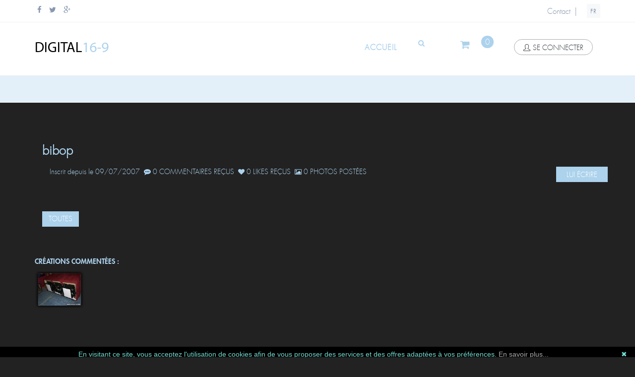

--- FILE ---
content_type: text/html; charset=utf-8
request_url: https://www.digital16-9.com/Creation/GetUser/bibop/136db87c-5dd4-4625-8b67-881130801eb8
body_size: 9438
content:




<!--[if IE 9]> <html lang="en" class="ie9"> <![endif]-->
<!--[if !IE]><!-->
<html lang="fr-fr">
<!--<![endif]-->
<!-- BEGIN HEAD -->

<head>
    <meta charset="utf-8" />
    <title>bibop Inscrit depuis le 09/07/2007</title>
    <meta http-equiv="X-UA-Compatible" content="IE=edge">
    <meta content="width=device-width, initial-scale=1.0" name="viewport" />
    <meta http-equiv="Content-type" content="text/html; charset=utf-8">

    

    <meta name="title" content="bibop Inscrit depuis le 09/07/2007" />
    <meta name="keywords" content="BusinessClass.Models.ProdUserInfosComp." />
    <meta name="description" content="Créations likées : 0, Créations commentées : 0" />
    <meta name="author" content="bibop" />
    <meta name="og:title" content="bibop Inscrit depuis le 09/07/2007" />
    <meta name="og:type" content="website" />
    <meta name="og:url" content="" />
    <meta name="og:image" content="" />
    <meta name="fb:app_id" content="1219379922102540" />


    <meta property="fb:app_id" content="1219379922102540" />
    <meta property="og:site_name" content="digital16-9.com" />
    <meta property="og:type" content="website" />
    <meta property="og:locale" content="fr_FR" />
    <meta property="og:locale:alternate" content="es_ES" />
    <meta property="og:locale:alternate" content="ca_ES" />
    <meta property="og:locale:alternate" content="en_US" />

    <meta name="application-name" content="digital16-9.com" />

    <link rel="apple-touch-icon" sizes="57x57" href="https://rezobstore.blob.core.windows.net/sites/Digital169/images/icons/apple-icon-57x57.png">
    <link rel="apple-touch-icon" sizes="60x60" href="https://rezobstore.blob.core.windows.net/sites/Digital169/images/icons/apple-icon-60x60.png">
    <link rel="apple-touch-icon" sizes="72x72" href="https://rezobstore.blob.core.windows.net/sites/Digital169/images/icons/apple-icon-72x72.png">
    <link rel="apple-touch-icon" sizes="76x76" href="https://rezobstore.blob.core.windows.net/sites/Digital169/images/icons/apple-icon-76x76.png">
    <link rel="apple-touch-icon" sizes="114x114" href="https://rezobstore.blob.core.windows.net/sites/Digital169/images/icons/apple-icon-114x114.png">
    <link rel="apple-touch-icon" sizes="120x120" href="https://rezobstore.blob.core.windows.net/sites/Digital169/images/icons/apple-icon-120x120.png">
    <link rel="apple-touch-icon" sizes="144x144" href="https://rezobstore.blob.core.windows.net/sites/Digital169/images/icons/apple-icon-144x144.png">
    <link rel="apple-touch-icon" sizes="152x152" href="https://rezobstore.blob.core.windows.net/sites/Digital169/images/icons/apple-icon-152x152.png">
    <link rel="apple-touch-icon" sizes="180x180" href="https://rezobstore.blob.core.windows.net/sites/Digital169/images/icons/apple-icon-180x180.png">
    <link rel="icon" type="image/png" sizes="192x192" href="https://rezobstore.blob.core.windows.net/sites/Digital169/images/icons/android-icon-192x192.png">
    <link rel="icon" type="image/png" sizes="32x32" href="https://rezobstore.blob.core.windows.net/sites/Digital169/images/icons/favicon-32x32.png">
    <link rel="icon" type="image/png" sizes="96x96" href="https://rezobstore.blob.core.windows.net/sites/Digital169/images/icons/favicon-96x96.png">
    <link rel="icon" type="image/png" sizes="16x16" href="https://rezobstore.blob.core.windows.net/sites/Digital169/images/icons/favicon-16x16.png">
    <link rel="manifest" href="https://rezobstore.blob.core.windows.net/sites/Digital169/images/icons/manifest.json">
    <meta name="msapplication-TileColor" content="#ffffff">
    <meta name="msapplication-TileImage" content="https://rezobstore.blob.core.windows.net/sites/Digital169/images/icons/ms-icon-144x144.png">
    <meta name="theme-color" content="#ffffff">





    <!-- BEGIN GLOBAL MANDATORY STYLES -->
    <link href='https://fonts.googleapis.com/css?family=Roboto+Condensed:300italic,400italic,700italic,400,300,700&amp;subset=all' rel='stylesheet' type='text/css'>


    <link href="/assets/plugins/socicon/socicon.min.css" rel="stylesheet" type="text/css" />
    <link href="/assets/plugins/bootstrap-social/bootstrap-social.min.css" rel="stylesheet" type="text/css" />
    <link href="/assets/plugins/font-awesome/css/font-awesome.min.css" rel="stylesheet" type="text/css" />
    <link href="/assets/plugins/simple-line-icons/simple-line-icons.min.css" rel="stylesheet" type="text/css" />
    <link href="/assets/plugins/animate/animate.min.css" rel="stylesheet" type="text/css" />
    <link href="/assets/plugins/bootstrap/css/bootstrap.min.css" rel="stylesheet" type="text/css" />
    <!-- END GLOBAL MANDATORY STYLES -->
    <!-- BEGIN: BASE PLUGINS  -->
    <link href="/assets/plugins/cubeportfolio/css/cubeportfolio.min.css" rel="stylesheet" type="text/css" />
    <link href="/assets/plugins/fancybox/jquery.fancybox.min.css" rel="stylesheet" type="text/css" />
    <link href="/assets/plugins/slider-for-bootstrap/css/slider.min.css" rel="stylesheet" type="text/css" />
    <!-- END: BASE PLUGINS -->
    <!-- BEGIN THEME STYLES -->
    <link href="/css/plugins-Digital169.min.css" rel="stylesheet" type="text/css" />
    <link href="/css/components-Digital169.min.css" id="style_components" rel="stylesheet" type="text/css" />
    <link href="/css/default-Digital169.min.css" rel="stylesheet" id="style_theme" type="text/css" />
    <link href="/css/custom-Digital169.min.css" rel="stylesheet" type="text/css" />
    <!-- END THEME STYLES -->
    <link rel="shortcut icon" href="/favicon.ico" />

    <!-- BEGIN COLOR STYLES -->
    <link href="/css/ColorPerso-Digital169.min.css" rel="stylesheet" id="style_theme" type="text/css" />
    <!-- BEGIN COLOR STYLES -->
    <!-- BEGIN PERSO STYLES -->
    <link href="/css/Site-Digital169.min.css" rel="stylesheet" type="text/css" />
    <link href="/css/fonts-Digital169.min.css" rel="stylesheet" type="text/css" />
    <link href="/css/Footer-Digital169.min.css" rel="stylesheet" type="text/css" />
    <link href="/css/social-Digital169.min.css" rel="stylesheet" type="text/css" />
    <!--<link href="~/css/pubs-Digital169.min.css" rel="stylesheet" type="text/css" />-->
    <!--<link href="~/css/fonds-Digital169.min.css" rel="stylesheet" type="text/css" />-->
    <!-- END PERSO STYLES -->


    

    <link href="/css/BlocUser-Digital169.min.css" rel="stylesheet" />
    <link href="/Content/blcCrea.min.css" rel="stylesheet" type="text/css" />

    <link href="/Scripts/sweetalert2/sweetalert2.min.css" rel="stylesheet" />
    <link href="/Scripts/sweetalert/lib/btn.css" rel="stylesheet" />

    

    <!-- Google tag (gtag.js) -->
    <script async src="https://www.googletagmanager.com/gtag/js?id=UA-391111-7">
    </script>
    <script>
        window.dataLayer = window.dataLayer || [];
        function gtag() { dataLayer.push(arguments); }
        gtag('js', new Date());
        gtag('config', 'UA-391111-7');
    </script>



    <script type="text/javascript" id="cookiebanner"
            src="/Scripts/cookiebanner/cookiebanner_min.js"
            data-position="bottom"
            data-height="20px"
            data-fg="#73ded4"
            data-message="En visitant ce site, vous acceptez l'utilisation de cookies afin de vous proposer des services et des offres adaptées à vos préférences."
            data-linkmsg="En savoir plus..."
            data-moreinfo="/Home/aboutcookies">
    </script>


    <script src="https://www.google.com/recaptcha/api.js" async defer></script>
    <script>

        document.addEventListener("DOMContentLoaded", function (event) {
            document.getElementById("signupSubmitBtn").setAttribute('disabled', 'true'); 
        });

        var correctCaptcha = function () {
            document.getElementById("signupSubmitBtn").removeAttribute('disabled');
        };
    </script>

</head>

<body class="c-layout-header-fixed c-layout-header-mobile-fixed c-layout-header-topbar c-layout-header-topbar-collapse ">
    <!-- BEGIN: LAYOUT/HEADERS/HEADER-1 -->
    <!-- BEGIN: HEADER -->
    <header class="c-layout-header c-layout-header-4 c-layout-header-default-mobile" data-minimize-offset="80">
        <div class="c-topbar c-topbar-light c-solid-bg">
            <div class="container">
                <!-- BEGIN: INLINE NAV -->
                <nav class="c-top-menu c-pull-left">
                    <ul class="c-icons c-theme-ul">
                        <li>
                            <a href="https://www.facebook.com/Digital16-9com-230097293723849/" data-original-title="Facebook" target="_blank">
                                <i class="fa fa-facebook"></i>
                            </a>
                        </li>
                        <li>
                            <a href="https://twitter.com/Digital16_9" data-original-title="Twitter" target="_blank">
                                <i class="fa fa-twitter"></i>
                            </a>
                        </li>
                        <li>
                            <a href="https://plus.google.com/+Digital16-9" data-original-title="Goole Plus" target="_blank">
                                <i class="fa fa-google-plus"></i>
                            </a>
                        </li>
                    </ul>
                </nav>
                <!-- END: INLINE NAV -->
                <!-- BEGIN: INLINE NAV -->
                <nav class="c-top-menu c-pull-right">
                    <ul class="c-links c-theme-ul">
                        <li>
                            <a href="/Home/Contact">Contact</a>
                        </li>
                    </ul>
                    <ul class="c-ext c-theme-ul">
                            <li class="c-divider">|</li>
                            <li class="c-lang dropdown c-last">
                                <a href="#">FR</a>
                                <ul class="dropdown-menu pull-right" role="menu">
                                    <li class="active">
                                        <a href="/Cnx/Lang/fr-FR">France</a>
                                    </li>
                                    <li>
                                        <a href="/Cnx/Lang/en-US">English</a>
                                    </li>
                                    <li>
                                        <a href="/Cnx/Lang/es-ES">español</a>
                                    </li>
                                    <li>
                                        <a href="/Cnx/Lang/ca-ES">català</a>
                                    </li>
                                </ul>
                            </li>

                    </ul>
                </nav>
                <!-- END: INLINE NAV -->
            </div>
        </div>
        <div class="c-navbar">
            <div class="container">
                <!-- BEGIN: BRAND -->
                <div class="c-navbar-wrapper clearfix">
                    <div class="c-brand c-pull-left">
                        <a href="/" class="c-logo">

                            <img src="https://rezobstore.blob.core.windows.net/sites/Digital169/images/logo-retina.png" width="150" height="40" alt="Logo" class="c-desktop-logo logoM">
                            <img src="https://rezobstore.blob.core.windows.net/sites/Digital169/images/logo-retina.png" width="150" height="40" alt="Logo" class="c-desktop-logo-inverse logoM">
                            <img src="https://rezobstore.blob.core.windows.net/sites/Digital169/images/logo-retina.png" width="150" height="40" alt="Logo" class="c-mobile-logo logoM">



                        </a>
                        <button class="c-hor-nav-toggler" type="button" data-target=".c-mega-menu">
                            <span class="c-line"></span>
                            <span class="c-line"></span>
                            <span class="c-line"></span>
                        </button>
                        <button class="c-topbar-toggler" type="button">
                            <i class="fa fa-ellipsis-v"></i>
                        </button>
                        <button class="c-search-toggler" type="button">
                            <i class="fa fa-search"></i>
                        </button>
                        <button class="c-cart-toggler" type="button">
                            <i class="fa fa-shopping-cart"></i>
                            <span id="panNB" class="c-cart-number c-theme-bg">0</span>
                        </button>
                    </div>
                    <!-- END: BRAND -->
                    <!-- BEGIN: QUICK SEARCH -->
<form action="/Home/Index" class="c-quick-search" method="post">                        <input type="text" id="query" name="query" placeholder="rechercher" value="" class="form-control" autocomplete="off">
                        <span class="c-theme-link">&times;</span>
</form>                    <!-- END: QUICK SEARCH -->
                    <!-- BEGIN: HOR NAV -->
                    <!-- BEGIN: LAYOUT/HEADERS/MEGA-MENU -->
                    <!-- BEGIN: MEGA MENU -->
                    <!-- Dropdown menu toggle on mobile: c-toggler class can be applied to the link arrow or link itself depending on toggle mode -->
                    <nav class="c-mega-menu c-pull-right c-mega-menu-dark c-mega-menu-dark-mobile c-fonts-uppercase c-fonts-bold">
                        <ul class="nav navbar-nav c-theme-nav">
                            <li>
                                <a href="/" class="c-link dropdown-toggle">
                                    accueil
                                    <span class="c-arrow c-toggler"></span>
                                </a>
                            </li>
                            <li class="c-search-toggler-wrapper">
                                <a href="#" class="btn c-btn-icon c-search-toggler">
                                    <i class="fa fa-search"></i>
                                </a>
                            </li>
                            <li class="c-cart-toggler-wrapper">
                                <a href="#" class="btn c-btn-icon c-cart-toggler">
                                    <i class="fa fa-shopping-cart"></i>
                                    <span id="panNB2" class="c-cart-number c-theme-bg">0</span>
                                </a>
                            </li>
                                <li id="TBSignIn">
                                    <a href="#" data-toggle="modal" data-target="#login-form" class="c-btn-border-opacity-04 c-btn btn-no-focus c-btn-header btn btn-sm c-btn-border-1x c-btn-dark c-btn-circle c-btn-uppercase c-btn-sbold">
                                        <i class="icon-user"></i>se connecter
                                    </a>
                                </li>
                        </ul>
                    </nav>
                    <!-- END: MEGA MENU -->
                    <!-- END: LAYOUT/HEADERS/MEGA-MENU -->
                    <!-- END: HOR NAV -->
                </div>

                <!-- BEGIN: LAYOUT/HEADERS/QUICK-CART -->
                <!-- BEGIN: CART MENU -->
                <div id="MiniPan">
                    




<!-- BEGIN: CART MENU -->
<div class="c-cart-menu">
    <div class="c-cart-menu-title">
        <p class="c-cart-menu-float-l c-font-sbold">0 Article(s)</p>
        <p class="c-cart-menu-float-r c-theme-font c-font-sbold">0,00  €</p>
    </div>
    <ul class="c-cart-menu-items">
        
    </ul>
    <div class="c-cart-menu-footer">
        <a href="/Cart/Get" class="btn c-btn-green-perso c-square">VALIDER LE PANIER</a>
    </div>
</div>
<!-- END: CART MENU -->
                </div>
                <!-- END: CART MENU -->
                <!-- END: LAYOUT/HEADERS/QUICK-CART -->
            </div>
        </div>
    </header>
    <!-- END: HEADER -->
    <!-- END: LAYOUT/HEADERS/HEADER-1 -->
    <!-- BEGIN: CONTENT/USER/SIGNUP-FORM -->
    
<!-- BEGIN: CONTENT/USER/FORGET-PASSWORD-FORM -->
<div class="modal fade c-content-login-form" id="forget-password-form" role="dialog">
    <div class="modal-dialog">
        <div class="modal-content c-square">
            <div class="modal-header c-no-border">
                <button type="button" class="close" data-dismiss="modal" aria-label="Close">
                    <span aria-hidden="true">&times;</span>
                </button>
            </div>
            <div class="modal-body">
                <h3 class="c-font-24 c-font-sbold">Récupération de mot de passe</h3>
                <p></p>
<form action="/Cnx/LostPassword" method="post">                    <div>
                        <div class="form-group">
                            <label for="forget-email" class="hide">Email</label>
                            <input id="forgetEmail" name="forgetEmail" type="text" class="form-control input-lg c-square" placeholder="Email" required />
                        </div>
                        <div class="form-group">
                            <button name="SubmitBtn" value="forget" type="submit" class="btn c-theme-btn btn-md c-btn-uppercase c-btn-bold c-btn-square c-btn-login">envoyer</button>
                            <a href="javascript:;" class="c-btn-forgot" data-toggle="modal" data-target="#login-form" data-dismiss="modal">Retour</a>
                        </div>
                    </div>
</form>            </div>
            <div class="modal-footer c-no-border">
                <span class="c-text-account">Pas encore de compte ?</span>
                <a href="javascript:;" data-toggle="modal" data-target="#signup-form" data-dismiss="modal" class="btn c-btn-dark-1 btn c-btn-uppercase c-btn-bold c-btn-slim c-btn-border-2x c-btn-square c-btn-signup">s'inscrire !</a>
            </div>
        </div>
    </div>
</div>
<!-- END: CONTENT/USER/FORGET-PASSWORD-FORM -->
<!-- BEGIN: CONTENT/USER/LOGIN-FORM -->
<div class="modal fade c-content-login-form" id="login-form" role="dialog">
    <div class="modal-dialog">
        <div class="modal-content c-square">
            <div class="modal-header c-no-border">
                <button type="button" class="close" data-dismiss="modal" aria-label="Close">
                    <span aria-hidden="true">&times;</span>
                </button>
            </div>
            <div class="modal-body">
                <h3 class="c-font-24 c-font-sbold">digital16-9.com</h3>
                <p>Compte et connexion</p>
<form action="/Cnx/Connexion" method="post">                    <div>
                        <div class="form-group">
                            <label for="login-email" class="hide">Email</label>
                            <input id="loginEmail" name="loginEmail" type="email" class="form-control input-lg c-square" placeholder="Email" required>
                        </div>
                        <div class="form-group">
                            <label for="login-password" class="hide">Mot de passe</label>
                            <input id="loginPassword" name="loginPassword" type="password" class="form-control input-lg c-square" placeholder="Mot de passe" required>
                        </div>
                        <!--
                        <div class="form-group">
                            <div class="c-checkbox">
                                <input type="checkbox" name="loginRememberMe" id="loginRememberMe" class="c-check">
                                <label for="loginRememberMe" class="c-font-thin c-font-17">
                                    <span></span>
                                    <span class="check"></span>
                                    <span class="box"></span>Souviens-toi de moi
                                </label>
                            </div>
                        </div>
                        -->
                        <div class="form-group">
                            <button name="SubmitBtn" value="login" type="submit" class="btn c-theme-btn btn-md c-btn-uppercase c-btn-bold c-btn-square c-btn-login">se connecter</button>
                            <a href="javascript:;" data-toggle="modal" data-target="#forget-password-form" data-dismiss="modal" class="c-btn-forgot">
                                Mot de Passe perdu ?
                            </a>
                        </div>
                        <div class="clearfix">
                            <div class="c-content-divider c-divider-sm c-icon-bg c-bg-grey c-margin-b-20">
                                <span>ou inscrivez-vous avec</span>
                            </div>
                            <ul class="c-content-list-adjusted">
                                <li class="hidden">
                                    <a class="btn btn-block c-btn-square btn-social btn-twitter">
                                        <i class="fa fa-twitter"></i> Twitter
                                    </a>
                                </li>
                                <li>
                                    <a class="btn btn-block c-btn-square btn-social btn-facebook" href="#" onclick="javascript:loginFB();">
                                        <i class="fa fa-twitter"></i> Facebook
                                    </a>

                                </li>
                                <li class="hidden">
                                    <a class="btn btn-block c-btn-square btn-social btn-google">
                                        <i class="fa fa-google"></i> Google
                                    </a>
                                </li>
                            </ul>
                        </div>
                    </div>
</form>            </div>
            <div class="modal-footer c-no-border">
                <span class="c-text-account">Pas encore de compte ?</span>
                <a href="javascript:;" data-toggle="modal" data-target="#signup-form" data-dismiss="modal" class="btn c-btn-dark-1 btn c-btn-uppercase c-btn-bold c-btn-slim c-btn-border-2x c-btn-square c-btn-signup">s'inscrire !</a>
            </div>
        </div>
    </div>
</div>
<!-- END: CONTENT/USER/LOGIN-FORM -->
<!-- BEGIN: CONTENT/USER/SIGNUP-FORM -->
<div class="modal fade c-content-login-form" id="signup-form" role="dialog">
    <div class="modal-dialog">
        <div class="modal-content c-square">
            <div class="modal-header c-no-border">
                <button type="button" class="close" data-dismiss="modal" aria-label="Close">
                    <span aria-hidden="true">&times;</span>
                </button>
            </div>
            <div class="modal-body">
                <h3 class="c-font-24 c-font-sbold">créer un compte</h3>
                <p>remplissez le formulaire pour créer un compte</p>

<form Id="CreateAccount" action="/Cnx/CreateAccount" method="post"><input name="__RequestVerificationToken" type="hidden" value="QOVN8bAXN1jcUMHm-pFwR3gFoHgBz6AvQxH6jHIPFpaTMdguX49M9CyNP6yF63MEUySYXUqsxE-gky0T37aH314IAbtK_9_r2VqVW6og7rQ1" />                    <div>
                        <div class="form-group">
                            <input class="form-control input-lg c-square text-box single-line" id="Pseudo" maxlength="25" name="Pseudo" placeholder="Pseudo" required="required" type="text" value="" />
                            <span class="field-validation-valid text-danger cred pl15" data-valmsg-for="Pseudo" data-valmsg-replace="true"></span>
                        </div>
                        <div class="form-group">
                            <input class="form-control input-lg c-square text-box single-line" id="Email" maxlength="150" name="Email" placeholder="Email" required="required" type="text" value="" />
                            <span class="field-validation-valid text-danger cred pl15" data-valmsg-for="Email" data-valmsg-replace="true"></span>
                        </div>
                        <div class="form-group">
                            <input class="form-control input-lg c-square text-box single-line password" data-val="true" data-val-required="Le champ Password est requis." id="Password" maxlength="25" name="Password" placeholder="Mot de passe" required="required" type="password" value="" />
                            <span class="field-validation-valid text-danger cred pl15" data-valmsg-for="Password" data-valmsg-replace="true"></span>
                        </div>
                        <div class="form-group">
                            <input class="form-control input-lg c-square text-box single-line password" data-val="true" data-val-equalto="&#39;Password_Confirm&#39; et &#39;Password&#39; ne correspondent pas." data-val-equalto-other="*.Password" data-val-required="Le champ Password_Confirm est requis." id="Password_Confirm" maxlength="25" name="Password_Confirm" placeholder="Mot de passe" required="required" type="password" value="" />
                            <span class="field-validation-valid text-danger cred pl15" data-valmsg-for="Password_Confirm" data-valmsg-replace="true"></span>
                        </div>

                        <div class="form-group">
                            <div class="g-recaptcha" 
                                 data-sitekey="6LfrT5IaAAAAACWwBM44ODQ661ZWLX1bzCLWtRRf" 
                                 data-callback="correctCaptcha"></div>
                        </div>

                        <div class="form-group">
                            <div id="SignupCompErr" style="visibility:hidden;">
                                <label class="c-font-red">Les mots de passe ne correspondent pas</label>
                            </div>

                            <button id="signupSubmitBtn" 
                                    name="SubmitBtn"
                                    type="submit"
                                    value="signup"
                                    class="btn c-theme-btn btn-md c-btn-uppercase c-btn-bold c-btn-square c-btn-login">
                                envoyer
                            </button>



                            <a href="javascript:;" class="c-btn-forgot" data-toggle="modal" data-target="#login-form" data-dismiss="modal">
                                Retour
                            </a>
                        </div>
                    </div>
</form>            </div>
        </div>
    </div>
</div>
<!-- END: CONTENT/USER/SIGNUP-FORM -->






    <!-- END: CONTENT/USER/SIGNUP-FORM -->
    <!-- BEGIN: PAGE CONTAINER -->

    <div class="c-layout-page">
        <!-- BEGIN: LAYOUT/BREADCRUMBS/BREADCRUMBS-1 -->
        <div class="c-layout-breadcrumbs-1 c-fonts-uppercase c-fonts-bold c-bordered c-bordered-both">
            <div class="container">
                <div class="c-page-title c-pull-left">
                    <h3 class="c-font-uppercase c-font-sbold"></h3>
                </div>


            </div>
        </div>
        <!-- END: LAYOUT/BREADCRUMBS/BREADCRUMBS-1 -->
        <!-- BEGIN: PAGE CONTENT -->
        <!-- BEGIN: CONTENT/PRODUCTS/PRODUCT-1 -->



        <div class="c-content-box c-size-md c-no-bottom-padding">
            <div class="container">
                














<div class="container">

    <div class="row">
        <div class="col-md-12">

            <div class="userBlcTitre CreaTitre">
                bibop
            </div>

            <div class="UserblcPar">
                <span class="cbase">Inscrit depuis le&nbsp;09/07/2007</span>
                &nbsp;<i class="fa fa-commenting c-font-14 pt1 cbase"></i><span class="userStyleIco cbase">&nbsp;0&nbsp;commentaires reçus</span>
                &nbsp;<i class="fa fa-heart c-font-13 pt2 cbase"></i><span class="userStyleIco cbase">&nbsp;0&nbsp;Likes reçus</span>
                &nbsp;<i class="fa fa-photo c-font-13 pt2 cbase"></i><span class="userStyleIco cbase">&nbsp;0&nbsp;Photos postées</span>
            </div>
            <div class="userBtnPostMsg">
                    <a href="javascript:;" data-toggle="modal" data-target="#send-mess-cnx" class="btn btn-default c-btn-green-perso c-btn-square">
                        Lui écrire
                    </a>
            </div>


        </div>

    </div>


    <div class="h50"></div>


    <div class="row">
        <div class="col-md-12">

            <div id="filters-container" class="cbp-l-filters-button">
                <div data-filter="*" class="cbp-filter-item-active cbp-filter-item">
                    Toutes
                    <div class="cbp-filter-counter"></div>
                </div>

                <div class="h30"></div>

                <div id="grid-container" class="cbp">
                </div>







            </div>

    </div>




    <div class="h100"></div>

    <div class="row">
        <div class="col-md-12">
            <div class="ffu_li_he fs14 fup CreaTitre">Créations commentées&nbsp;:</div>
                <div class="userCreaCommentees">
                    <a href="/Creation/Get/glaliber/boisbriand/2617b1b3-f208-402d-ba55-c738243aad2e">
                                <img src="https://rezobstore.blob.core.windows.net/sites/Digital169/images/Uploads/6ded7c82-2afc-46ad-8715-ecf53b25237b/small/3667a6b5-d519-4fd5-bf8f-59fff439338c.jpg" width="100" height="75" />
                    </a>
                </div>
        </div>
    </div>

    <div class="h100"></div>

    <div class="row">
        <div class="col-md-12">
            <div class="ffu_li_he fs14 fup CreaTitre">Créations likées&nbsp;:</div>


        </div>

    </div>

</div>





        <div class="h200"></div>




<!-- BEGIN: SEND-MSG -->
<div class="modal fade c-content-login-form" id="send-mess" role="dialog">
    <div class="modal-dialog">
        <div class="modal-content c-square">
            <div class="modal-header c-no-border">
                <button type="button" class="close" data-dismiss="modal" aria-label="Close">
                    <span aria-hidden="true">&times;</span>
                </button>
            </div>
            <div class="modal-body">
                <h3 class="fs24 ffu_Bold">Laisser un message privé</h3>
                <p></p>
<form action="/Account/SendMess" method="post">                    <div>
                        <div class="form-group">
                            <label for="labmsg" class="hide">Message</label>
                            <textarea id="msg" name="msg" placeholder="Message" class="form-control c-theme c-square input-lg" rows="8" required></textarea>
                        </div>
                        <div class="form-group">
                            <a href="#" onclick="SendMsg()" class="btn c-theme-btn btn-md c-btn-uppercase c-btn-bold c-btn-square c-btn-green-perso c-btn-square" data-dismiss="modal" aria-label="Close">envoyer</a>
                        </div>
                    </div>
</form>            </div>
        </div>
    </div>
</div>
<!-- END: SEND-MSG -->



<!-- BEGIN: SEND-MSG-CNX -->
<div class="modal fade c-content-login-form" id="send-mess-cnx" role="dialog">
    <div class="modal-dialog">
        <div class="modal-content c-square">
            <div class="modal-header c-no-border">
                <button type="button" class="close" data-dismiss="modal" aria-label="Close">
                    <span aria-hidden="true">&times;</span>
                </button>
            </div>
            <div class="modal-body">
                <h3 class="fs24 ffu_li_he">Laisser un message privé</h3>
                <p></p>
                    <div>
                        <div class="form-group">
                            Connectez vous pour envoyer un message priv&#233;
                        </div>
                        <div class="form-group">
                            <a href="javascript:;" data-toggle="modal" data-target="#login-form" class="btn btn-default c-btn-green-perso c-btn-square" data-dismiss="modal">
                                se connecter
                            </a>
                        </div>
                    </div>
            </div>
        </div>
    </div>
</div>
<!-- END: CONTENT/USER/FORGET-PASSWORD-FORM -->

</div>



            </div>
        </div>

        <!-- END: PAGE CONTENT -->
    </div>
    <!-- END: PAGE CONTAINER -->

    <div class="Clear"></div>

    <!-- BEGIN: LAYOUT/FOOTERS/FOOTER-5 -->
    <a name="footer"></a>
    <footer id="ffooter" name="ffooter" class="c-layout-footer c-layout-footer-3 footerBg InfiniteFooter">
        <div class="c-prefooter pfooter FooterBlock">
            <div class="container">
                <div class="row">
                    <div class="col-xs-12 col-md-6">
                        <div class="c-container c-first">
                            <div class="c-content-title-1">
                                <h3 class="c-font-uppercase c-font-bold c-font-white">Rubriques</h3>
                                <div class="c-line-left hide"></div>
                            </div>
                            <ul class="c-links">
                                
    <li>
        <a href="/">Salle Dédiée</a>
    </li>
    <li>
        <a href="/">Salon</a>
    </li>
    <li>
        <a href="/">Salle HI-FI</a>
    </li>
    <li>
        <a href="/">Autres</a>
    </li>

                                <li>
                                    <a href="#">FAQ</a>
                                </li>
                                <li>
                                    <a href="/Home/Shop">Boutique</a>
                                </li>
                                <li>
                                    <a href="javascript:;" data-toggle="modal" data-target="#login-form">se connecter</a> / <a href="javascript:;" data-toggle="modal" data-target="#signup-form" data-dismiss="modal">s'inscrire</a>
                                </li>
                                <li>
                                    <a href="/legal/mentionslegales">Mentions Légales</a>
                                </li>
                                <li>
                                    <a href="/Home/Contact">Contact</a>
                                </li>
                            </ul>
                        </div>
                    </div>
                    <div class="col-xs-12 col-md-6">
                        <div class="c-container">
                            <div class="c-content-title-1">
                                <h3 class="c-font-uppercase c-font-bold c-font-white">derniers ajouts</h3>
                                <div class="c-line-left hide"></div>
                            </div>
                            <ul class="c-works">
                                

<div class="footerLastAdd">
    <div>
            <a href="/Creation/Get/alexsnakes/alexsnakes3/74bd6c78-b6ef-4869-a273-584366995f4c" target="_parent" class="footerLastAddBlc">
                        <img src="https://rezobstore.blob.core.windows.net/sites/Digital169/images/Uploads/d9fa1963-9efc-4f3a-8843-5b458b9a15ef/small/efbac119-c001-4c44-a159-e7ab65bc1700.jpg" width="75" height="56" />
            </a>
            <a href="/Creation/Get/goran/travaux/c0bc7291-d18a-43b6-ac99-0d2235cdee4a" target="_parent" class="footerLastAddBlc">
                        <img src="https://rezobstore.blob.core.windows.net/sites/Digital169/images/Uploads/239ea404-6e94-41d6-894e-a228c9abdfb5/small/39e8c4f0-a51e-4a0b-b3b5-8f0d1db65ed7.jpg" width="75" height="56" />
            </a>
            <a href="/Creation/Get/goran/latelier/0992854d-aeb9-467d-a7ab-b02f12339a1c" target="_parent" class="footerLastAddBlc">
                        <img src="https://rezobstore.blob.core.windows.net/sites/Digital169/images/Uploads/239ea404-6e94-41d6-894e-a228c9abdfb5/small/2565e8aa-2d18-4929-b7ce-0fa7e1a3dc57.jpg" width="75" height="56" />
            </a>
            <a href="/Creation/Get/alex21turbo/le-salon-d-alex/59f39bb9-c75a-4d45-af2a-9e5ccee8eff8" target="_parent" class="footerLastAddBlc">
                        <img src="https://rezobstore.blob.core.windows.net/sites/Digital169/images/Uploads/97d57622-d04e-46b7-91b3-66e76eabc2a8/small/efafeaa6-5316-4702-9ff6-34ba02357998.jpg" width="75" height="56" />
            </a>
            <a href="/Creation/Get/pic/ma-maison-/a76a8036-33ab-4c38-9538-4bdf832065b9" target="_parent" class="footerLastAddBlc">
                        <img src="https://rezobstore.blob.core.windows.net/sites/Digital169/images/Uploads/f1144d8e-b083-4fc5-aa64-a744b1811140/small/0ce1aded-7fe5-40c3-a195-73b17dbb2495.jpg" width="75" height="56" />
            </a>
            <a href="/Creation/Get/atoll11thx/combinaison-entre-hifi-et-hc/7f6c69e3-ac83-43cb-8874-fe066f992fc2" target="_parent" class="footerLastAddBlc">
                        <img src="https://rezobstore.blob.core.windows.net/sites/Digital169/images/Uploads/c4a68fda-ae49-46f2-9e8d-3728c5125f8b/small/26123209-c1b0-4f08-b745-60ef0cfcaea6.jpg" width="75" height="56" />
            </a>
            <a href="/Creation/Get/rem43/rem-43/14ff8fe3-6747-4b54-a9ff-cdfb30afc1ea" target="_parent" class="footerLastAddBlc">
                        <img src="https://rezobstore.blob.core.windows.net/sites/Digital169/images/Uploads/37b21542-8a64-4faa-a0b4-a27dc2880b07/small/af5d8ab2-eaf7-4abf-8275-63ada10d33be.jpg" width="75" height="56" />
            </a>
            <a href="/Creation/Get/mvelczech/domaci-kino/71bef24a-8653-4024-b802-0eacbb3552d3" target="_parent" class="footerLastAddBlc">
                        <img src="https://rezobstore.blob.core.windows.net/sites/Digital169/images/Uploads/95cf3753-a1a8-41fb-bc72-310c749ca9f9/small/244b1610-79c9-4a32-8b4c-edcc7fb7fb7f.jpg" width="75" height="56" />
            </a>
            <a href="/Creation/Get/blade007/jfmdesign-/e2e7c5cc-bb5c-4f3e-8c99-964e05f8a7a0" target="_parent" class="footerLastAddBlc">
                        <img src="https://rezobstore.blob.core.windows.net/sites/Digital169/images/Uploads/0a2f7d51-edfe-4862-8af5-a48c77ab485d/small/ae2f8863-9be8-4519-8423-0423dac9c9bd.jpg" width="75" height="56" />
            </a>
            <a href="/Creation/Get/luis84/luis/53f790ec-39b1-4de7-b1ea-24892918e250" target="_parent" class="footerLastAddBlc">
                        <img src="https://rezobstore.blob.core.windows.net/sites/Digital169/images/Uploads/6e805526-40a5-4b42-b57e-025068870018/small/b421a27b-33e9-4432-9acc-24ea2fbfbfa9.jpg" width="75" height="56" />
            </a>
            <a href="/Creation/Get/rai13/ma-petite-salle/06105b3b-4251-4375-b73a-cbd0b978cbb8" target="_parent" class="footerLastAddBlc">
                        <img src="https://rezobstore.blob.core.windows.net/sites/Digital169/images/Uploads/b451872e-c053-4f80-a172-1b8138e27e6d/small/75a4c3e0-157f-4313-939d-83dad5002c04.jpg" width="75" height="56" />
            </a>
            <a href="/Creation/Get/alx/install-alx-3/c8a52771-ad7d-4918-a68d-adceed9414bd" target="_parent" class="footerLastAddBlc">
                        <img src="https://rezobstore.blob.core.windows.net/sites/Digital169/images/Uploads/2cff5afa-f1f3-4094-a511-6d5b31d39ae0/small/c4602402-d972-4d81-956b-6f4d4f580c93.jpg" width="75" height="56" />
            </a>
            <a href="/Creation/Get/fenetour/fenetour-hifi/0fffe655-e331-4aeb-a8ba-f1fd090dd7e6" target="_parent" class="footerLastAddBlc">
                        <img src="https://rezobstore.blob.core.windows.net/sites/Digital169/images/Uploads/d0cfa93a-8f48-431f-ad8d-e97a6abe0cf1/small/23549397-c06f-4536-8a27-d7409eb095e8.jpg" width="75" height="56" />
            </a>
            <a href="/Creation/Get/noisette34/ensemble-hifi-vintage-/ec55e28e-7e44-42b6-9bb9-a5554b6f659b" target="_parent" class="footerLastAddBlc">
                        <img src="https://rezobstore.blob.core.windows.net/sites/Digital169/images/Uploads/2a868486-8448-47cb-ac32-1e0c22f0cf48/small/9172ee72-053a-4360-8bb7-f4e713b13d3b.jpeg" width="75" height="56" />
            </a>
    </div>
</div>
                            </ul>
                        </div>
                    </div>
                </div>
            </div>
        </div>


            <pub>
                <div class="row c-prefooter pfooter FooterBlock">
                    <div class="col-lg-12 text-center">
                        <img src="https://rezobstore.blob.core.windows.net:443/sites/Digital169/images/Pubs/Zapiti4k.jpg"
                             width="900" height="200"
                             alt="Pub Zapiti 4k" />
                    </div>
                </div>
            </pub>

        <div class="pfooterLine"></div>
        <div class="c-postfooter pfooterSecondBlock footerBlockBas text-center">
            Digital16-9.com une communaut&#233; de passionn&#233;s de home-cin&#233;ma &#169; 1999 - 2017 - Mentions Légales - Crédits - <span class="c-font-grey-3">Tous droits réservés</span>
        </div>
    </footer>





    <!-- END: LAYOUT/FOOTERS/FOOTER-5 -->
    <!-- BEGIN: LAYOUT/FOOTERS/GO2TOP -->
    <div class="c-layout-go2top">
        <i class="icon-arrow-up"></i>
    </div>
    <!-- END: LAYOUT/FOOTERS/GO2TOP -->
    <!-- BEGIN: LAYOUT/BASE/BOTTOM -->
    <!-- BEGIN: CORE PLUGINS -->
    <script src="/assets/plugins/jquery.min.js"></script>
    <script src="/assets/plugins/jquery-migrate.min.js" type="text/javascript"></script>
    <script src="/assets/plugins/bootstrap/js/bootstrap.min.js" type="text/javascript"></script>
    <script src="/assets/plugins/jquery.easing.min.js" type="text/javascript"></script>
    <script src="/assets/plugins/reveal-animate/wow.min.js" type="text/javascript"></script>
    <script src="/assets/base/js/scripts/reveal-animate/reveal-animate.min.js" type="text/javascript"></script>
    <!-- END: CORE PLUGINS -->
    <!-- BEGIN: LAYOUT PLUGINS -->
    <script src="/assets/plugins/cubeportfolio/js/jquery.cubeportfolio.min.js" type="text/javascript"></script>
    <script src="/assets/plugins/owl-carousel/owl.carousel.min.js" type="text/javascript"></script>
    <script src="/assets/plugins/counterup/jquery.counterup.min.js" type="text/javascript"></script>
    <script src="/assets/plugins/counterup/jquery.waypoints.min.js" type="text/javascript"></script>
    <script src="/assets/plugins/fancybox/jquery.fancybox.pack.js" type="text/javascript"></script>
    <script src="/assets/plugins/slider-for-bootstrap/js/bootstrap-slider.min.js" type="text/javascript"></script>
    <!-- END: LAYOUT PLUGINS -->
    <!-- BEGIN: THEME SCRIPTS -->
    <script src="/assets/base/js/components.min.js" type="text/javascript"></script>
    <script src="/assets/base/js/components-shop.min.js" type="text/javascript"></script>
    <script src="/assets/base/js/app.min.js" type="text/javascript"></script>
    <script>
        $(document).ready(function () {
            App.init(); // init core
        });
    </script>
    <!-- END: THEME SCRIPTS -->
    <!-- BEGIN: PAGE SCRIPTS -->
    <!-- END: PAGE SCRIPTS -->
    <!-- END: LAYOUT/BASE/BOTTOM -->
    <!-- BEGIN: Form Validation -->
    <script src="/Scripts/jquery.validate.min.js"></script>
    <script src="/Scripts/jquery.validate.unobtrusive.min.js"></script>
    <!-- END: Form Validation -->




    <script>

    window.fbAsyncInit = function() {
                FB.init({
                    appId: "1219379922102540",
                    status: true,
                    cookie: true,
                    xfbml: true,
                    version: 'v17.0'
                });
                FB.AppEvents.logPageView();
      };

      (function(d, s, id){
         var js, fjs = d.getElementsByTagName(s)[0];
         if (d.getElementById(id)) {return;}
         js = d.createElement(s); js.id = id;
         js.src = "https://connect.facebook.net/en_US/sdk.js";
         fjs.parentNode.insertBefore(js, fjs);
       }(document, 'script', 'facebook-jssdk'));



    function loginFB() {
        FB.login(function (response) {

            // handle the response
            //console.log(response);

            FB.api('/me?fields=id,name,email,picture,gender', function (response) {

                //console.log('response : ' + response);
                /*
                console.log('SocialID : ' + response.id);
                console.log('Welcome : ' + response.name);
                console.log('email : ' + response.email);
                */
                $.ajax({
                    url: '/account/FacebookReturn',
                    type: 'GET',
                    dataType: 'json',
                    data: {
                        "SocialID": response.id, "pseudo": response.name, "email": response.email, "accessToken": response.accessToken},
                    success: function (data, statut) {
                        //console.log('Retour Ajax');
                        //console.log(data);
                        window.open(data, "_self")
                    }
                });
            });
        }, { scope: 'public_profile,email'});
    }


    </script>

    

    <script src="/Scripts/sweetalert2/sweetalert2.min.js"></script>

    <script type="text/javascript">
        function affShareOn(a) {
            //alert(a);
            var obj = document.getElementById(a);
            obj.style.visibility = "visible";
        }
        function affShareOff(a) {
            //alert(a);
            var obj = document.getElementById(a);
            obj.style.visibility = "hidden";
        }
    </script>


    <!-- BEGIN: PAGE SCRIPTS -->
    <script src="/assets/base/js/scripts/pages/masonry-gallery.min.js" type="text/javascript"></script>
    <!-- END: PAGE SCRIPTS -->



    <script type="text/javascript">
        function SendMsg() {

            //$("#send-mess").css("visibility", 'hidden');
            var msg = $("#msg").val();
            //alert(msg);
            $.ajax({
                cache: false,
                type: "POST",
                url: "/Ajax/SendPrivMsg/136db87c-5dd4-4625-8b67-881130801eb8/" + msg,
                success: function (result) {
                    $("#msg").val("");
                    swal({
                        title: "Message bien envoy&#233;",
                        type: "success",
                        text: "",
                        showConfirmButton: false,
                        timer: 2000
                    })
                },
                error: function () {
                    var _msg = ReturnAlert.Msg;
                    $("#Retour").html(_msg);
                }
            })
        }
    </script>





<script defer src="https://static.cloudflareinsights.com/beacon.min.js/vcd15cbe7772f49c399c6a5babf22c1241717689176015" integrity="sha512-ZpsOmlRQV6y907TI0dKBHq9Md29nnaEIPlkf84rnaERnq6zvWvPUqr2ft8M1aS28oN72PdrCzSjY4U6VaAw1EQ==" data-cf-beacon='{"version":"2024.11.0","token":"a33597315da7401b931217f50b300643","r":1,"server_timing":{"name":{"cfCacheStatus":true,"cfEdge":true,"cfExtPri":true,"cfL4":true,"cfOrigin":true,"cfSpeedBrain":true},"location_startswith":null}}' crossorigin="anonymous"></script>
</body>



</html>



--- FILE ---
content_type: text/html; charset=utf-8
request_url: https://www.google.com/recaptcha/api2/anchor?ar=1&k=6LfrT5IaAAAAACWwBM44ODQ661ZWLX1bzCLWtRRf&co=aHR0cHM6Ly93d3cuZGlnaXRhbDE2LTkuY29tOjQ0Mw..&hl=en&v=PoyoqOPhxBO7pBk68S4YbpHZ&size=normal&anchor-ms=20000&execute-ms=30000&cb=nmjit610tioe
body_size: 49197
content:
<!DOCTYPE HTML><html dir="ltr" lang="en"><head><meta http-equiv="Content-Type" content="text/html; charset=UTF-8">
<meta http-equiv="X-UA-Compatible" content="IE=edge">
<title>reCAPTCHA</title>
<style type="text/css">
/* cyrillic-ext */
@font-face {
  font-family: 'Roboto';
  font-style: normal;
  font-weight: 400;
  font-stretch: 100%;
  src: url(//fonts.gstatic.com/s/roboto/v48/KFO7CnqEu92Fr1ME7kSn66aGLdTylUAMa3GUBHMdazTgWw.woff2) format('woff2');
  unicode-range: U+0460-052F, U+1C80-1C8A, U+20B4, U+2DE0-2DFF, U+A640-A69F, U+FE2E-FE2F;
}
/* cyrillic */
@font-face {
  font-family: 'Roboto';
  font-style: normal;
  font-weight: 400;
  font-stretch: 100%;
  src: url(//fonts.gstatic.com/s/roboto/v48/KFO7CnqEu92Fr1ME7kSn66aGLdTylUAMa3iUBHMdazTgWw.woff2) format('woff2');
  unicode-range: U+0301, U+0400-045F, U+0490-0491, U+04B0-04B1, U+2116;
}
/* greek-ext */
@font-face {
  font-family: 'Roboto';
  font-style: normal;
  font-weight: 400;
  font-stretch: 100%;
  src: url(//fonts.gstatic.com/s/roboto/v48/KFO7CnqEu92Fr1ME7kSn66aGLdTylUAMa3CUBHMdazTgWw.woff2) format('woff2');
  unicode-range: U+1F00-1FFF;
}
/* greek */
@font-face {
  font-family: 'Roboto';
  font-style: normal;
  font-weight: 400;
  font-stretch: 100%;
  src: url(//fonts.gstatic.com/s/roboto/v48/KFO7CnqEu92Fr1ME7kSn66aGLdTylUAMa3-UBHMdazTgWw.woff2) format('woff2');
  unicode-range: U+0370-0377, U+037A-037F, U+0384-038A, U+038C, U+038E-03A1, U+03A3-03FF;
}
/* math */
@font-face {
  font-family: 'Roboto';
  font-style: normal;
  font-weight: 400;
  font-stretch: 100%;
  src: url(//fonts.gstatic.com/s/roboto/v48/KFO7CnqEu92Fr1ME7kSn66aGLdTylUAMawCUBHMdazTgWw.woff2) format('woff2');
  unicode-range: U+0302-0303, U+0305, U+0307-0308, U+0310, U+0312, U+0315, U+031A, U+0326-0327, U+032C, U+032F-0330, U+0332-0333, U+0338, U+033A, U+0346, U+034D, U+0391-03A1, U+03A3-03A9, U+03B1-03C9, U+03D1, U+03D5-03D6, U+03F0-03F1, U+03F4-03F5, U+2016-2017, U+2034-2038, U+203C, U+2040, U+2043, U+2047, U+2050, U+2057, U+205F, U+2070-2071, U+2074-208E, U+2090-209C, U+20D0-20DC, U+20E1, U+20E5-20EF, U+2100-2112, U+2114-2115, U+2117-2121, U+2123-214F, U+2190, U+2192, U+2194-21AE, U+21B0-21E5, U+21F1-21F2, U+21F4-2211, U+2213-2214, U+2216-22FF, U+2308-230B, U+2310, U+2319, U+231C-2321, U+2336-237A, U+237C, U+2395, U+239B-23B7, U+23D0, U+23DC-23E1, U+2474-2475, U+25AF, U+25B3, U+25B7, U+25BD, U+25C1, U+25CA, U+25CC, U+25FB, U+266D-266F, U+27C0-27FF, U+2900-2AFF, U+2B0E-2B11, U+2B30-2B4C, U+2BFE, U+3030, U+FF5B, U+FF5D, U+1D400-1D7FF, U+1EE00-1EEFF;
}
/* symbols */
@font-face {
  font-family: 'Roboto';
  font-style: normal;
  font-weight: 400;
  font-stretch: 100%;
  src: url(//fonts.gstatic.com/s/roboto/v48/KFO7CnqEu92Fr1ME7kSn66aGLdTylUAMaxKUBHMdazTgWw.woff2) format('woff2');
  unicode-range: U+0001-000C, U+000E-001F, U+007F-009F, U+20DD-20E0, U+20E2-20E4, U+2150-218F, U+2190, U+2192, U+2194-2199, U+21AF, U+21E6-21F0, U+21F3, U+2218-2219, U+2299, U+22C4-22C6, U+2300-243F, U+2440-244A, U+2460-24FF, U+25A0-27BF, U+2800-28FF, U+2921-2922, U+2981, U+29BF, U+29EB, U+2B00-2BFF, U+4DC0-4DFF, U+FFF9-FFFB, U+10140-1018E, U+10190-1019C, U+101A0, U+101D0-101FD, U+102E0-102FB, U+10E60-10E7E, U+1D2C0-1D2D3, U+1D2E0-1D37F, U+1F000-1F0FF, U+1F100-1F1AD, U+1F1E6-1F1FF, U+1F30D-1F30F, U+1F315, U+1F31C, U+1F31E, U+1F320-1F32C, U+1F336, U+1F378, U+1F37D, U+1F382, U+1F393-1F39F, U+1F3A7-1F3A8, U+1F3AC-1F3AF, U+1F3C2, U+1F3C4-1F3C6, U+1F3CA-1F3CE, U+1F3D4-1F3E0, U+1F3ED, U+1F3F1-1F3F3, U+1F3F5-1F3F7, U+1F408, U+1F415, U+1F41F, U+1F426, U+1F43F, U+1F441-1F442, U+1F444, U+1F446-1F449, U+1F44C-1F44E, U+1F453, U+1F46A, U+1F47D, U+1F4A3, U+1F4B0, U+1F4B3, U+1F4B9, U+1F4BB, U+1F4BF, U+1F4C8-1F4CB, U+1F4D6, U+1F4DA, U+1F4DF, U+1F4E3-1F4E6, U+1F4EA-1F4ED, U+1F4F7, U+1F4F9-1F4FB, U+1F4FD-1F4FE, U+1F503, U+1F507-1F50B, U+1F50D, U+1F512-1F513, U+1F53E-1F54A, U+1F54F-1F5FA, U+1F610, U+1F650-1F67F, U+1F687, U+1F68D, U+1F691, U+1F694, U+1F698, U+1F6AD, U+1F6B2, U+1F6B9-1F6BA, U+1F6BC, U+1F6C6-1F6CF, U+1F6D3-1F6D7, U+1F6E0-1F6EA, U+1F6F0-1F6F3, U+1F6F7-1F6FC, U+1F700-1F7FF, U+1F800-1F80B, U+1F810-1F847, U+1F850-1F859, U+1F860-1F887, U+1F890-1F8AD, U+1F8B0-1F8BB, U+1F8C0-1F8C1, U+1F900-1F90B, U+1F93B, U+1F946, U+1F984, U+1F996, U+1F9E9, U+1FA00-1FA6F, U+1FA70-1FA7C, U+1FA80-1FA89, U+1FA8F-1FAC6, U+1FACE-1FADC, U+1FADF-1FAE9, U+1FAF0-1FAF8, U+1FB00-1FBFF;
}
/* vietnamese */
@font-face {
  font-family: 'Roboto';
  font-style: normal;
  font-weight: 400;
  font-stretch: 100%;
  src: url(//fonts.gstatic.com/s/roboto/v48/KFO7CnqEu92Fr1ME7kSn66aGLdTylUAMa3OUBHMdazTgWw.woff2) format('woff2');
  unicode-range: U+0102-0103, U+0110-0111, U+0128-0129, U+0168-0169, U+01A0-01A1, U+01AF-01B0, U+0300-0301, U+0303-0304, U+0308-0309, U+0323, U+0329, U+1EA0-1EF9, U+20AB;
}
/* latin-ext */
@font-face {
  font-family: 'Roboto';
  font-style: normal;
  font-weight: 400;
  font-stretch: 100%;
  src: url(//fonts.gstatic.com/s/roboto/v48/KFO7CnqEu92Fr1ME7kSn66aGLdTylUAMa3KUBHMdazTgWw.woff2) format('woff2');
  unicode-range: U+0100-02BA, U+02BD-02C5, U+02C7-02CC, U+02CE-02D7, U+02DD-02FF, U+0304, U+0308, U+0329, U+1D00-1DBF, U+1E00-1E9F, U+1EF2-1EFF, U+2020, U+20A0-20AB, U+20AD-20C0, U+2113, U+2C60-2C7F, U+A720-A7FF;
}
/* latin */
@font-face {
  font-family: 'Roboto';
  font-style: normal;
  font-weight: 400;
  font-stretch: 100%;
  src: url(//fonts.gstatic.com/s/roboto/v48/KFO7CnqEu92Fr1ME7kSn66aGLdTylUAMa3yUBHMdazQ.woff2) format('woff2');
  unicode-range: U+0000-00FF, U+0131, U+0152-0153, U+02BB-02BC, U+02C6, U+02DA, U+02DC, U+0304, U+0308, U+0329, U+2000-206F, U+20AC, U+2122, U+2191, U+2193, U+2212, U+2215, U+FEFF, U+FFFD;
}
/* cyrillic-ext */
@font-face {
  font-family: 'Roboto';
  font-style: normal;
  font-weight: 500;
  font-stretch: 100%;
  src: url(//fonts.gstatic.com/s/roboto/v48/KFO7CnqEu92Fr1ME7kSn66aGLdTylUAMa3GUBHMdazTgWw.woff2) format('woff2');
  unicode-range: U+0460-052F, U+1C80-1C8A, U+20B4, U+2DE0-2DFF, U+A640-A69F, U+FE2E-FE2F;
}
/* cyrillic */
@font-face {
  font-family: 'Roboto';
  font-style: normal;
  font-weight: 500;
  font-stretch: 100%;
  src: url(//fonts.gstatic.com/s/roboto/v48/KFO7CnqEu92Fr1ME7kSn66aGLdTylUAMa3iUBHMdazTgWw.woff2) format('woff2');
  unicode-range: U+0301, U+0400-045F, U+0490-0491, U+04B0-04B1, U+2116;
}
/* greek-ext */
@font-face {
  font-family: 'Roboto';
  font-style: normal;
  font-weight: 500;
  font-stretch: 100%;
  src: url(//fonts.gstatic.com/s/roboto/v48/KFO7CnqEu92Fr1ME7kSn66aGLdTylUAMa3CUBHMdazTgWw.woff2) format('woff2');
  unicode-range: U+1F00-1FFF;
}
/* greek */
@font-face {
  font-family: 'Roboto';
  font-style: normal;
  font-weight: 500;
  font-stretch: 100%;
  src: url(//fonts.gstatic.com/s/roboto/v48/KFO7CnqEu92Fr1ME7kSn66aGLdTylUAMa3-UBHMdazTgWw.woff2) format('woff2');
  unicode-range: U+0370-0377, U+037A-037F, U+0384-038A, U+038C, U+038E-03A1, U+03A3-03FF;
}
/* math */
@font-face {
  font-family: 'Roboto';
  font-style: normal;
  font-weight: 500;
  font-stretch: 100%;
  src: url(//fonts.gstatic.com/s/roboto/v48/KFO7CnqEu92Fr1ME7kSn66aGLdTylUAMawCUBHMdazTgWw.woff2) format('woff2');
  unicode-range: U+0302-0303, U+0305, U+0307-0308, U+0310, U+0312, U+0315, U+031A, U+0326-0327, U+032C, U+032F-0330, U+0332-0333, U+0338, U+033A, U+0346, U+034D, U+0391-03A1, U+03A3-03A9, U+03B1-03C9, U+03D1, U+03D5-03D6, U+03F0-03F1, U+03F4-03F5, U+2016-2017, U+2034-2038, U+203C, U+2040, U+2043, U+2047, U+2050, U+2057, U+205F, U+2070-2071, U+2074-208E, U+2090-209C, U+20D0-20DC, U+20E1, U+20E5-20EF, U+2100-2112, U+2114-2115, U+2117-2121, U+2123-214F, U+2190, U+2192, U+2194-21AE, U+21B0-21E5, U+21F1-21F2, U+21F4-2211, U+2213-2214, U+2216-22FF, U+2308-230B, U+2310, U+2319, U+231C-2321, U+2336-237A, U+237C, U+2395, U+239B-23B7, U+23D0, U+23DC-23E1, U+2474-2475, U+25AF, U+25B3, U+25B7, U+25BD, U+25C1, U+25CA, U+25CC, U+25FB, U+266D-266F, U+27C0-27FF, U+2900-2AFF, U+2B0E-2B11, U+2B30-2B4C, U+2BFE, U+3030, U+FF5B, U+FF5D, U+1D400-1D7FF, U+1EE00-1EEFF;
}
/* symbols */
@font-face {
  font-family: 'Roboto';
  font-style: normal;
  font-weight: 500;
  font-stretch: 100%;
  src: url(//fonts.gstatic.com/s/roboto/v48/KFO7CnqEu92Fr1ME7kSn66aGLdTylUAMaxKUBHMdazTgWw.woff2) format('woff2');
  unicode-range: U+0001-000C, U+000E-001F, U+007F-009F, U+20DD-20E0, U+20E2-20E4, U+2150-218F, U+2190, U+2192, U+2194-2199, U+21AF, U+21E6-21F0, U+21F3, U+2218-2219, U+2299, U+22C4-22C6, U+2300-243F, U+2440-244A, U+2460-24FF, U+25A0-27BF, U+2800-28FF, U+2921-2922, U+2981, U+29BF, U+29EB, U+2B00-2BFF, U+4DC0-4DFF, U+FFF9-FFFB, U+10140-1018E, U+10190-1019C, U+101A0, U+101D0-101FD, U+102E0-102FB, U+10E60-10E7E, U+1D2C0-1D2D3, U+1D2E0-1D37F, U+1F000-1F0FF, U+1F100-1F1AD, U+1F1E6-1F1FF, U+1F30D-1F30F, U+1F315, U+1F31C, U+1F31E, U+1F320-1F32C, U+1F336, U+1F378, U+1F37D, U+1F382, U+1F393-1F39F, U+1F3A7-1F3A8, U+1F3AC-1F3AF, U+1F3C2, U+1F3C4-1F3C6, U+1F3CA-1F3CE, U+1F3D4-1F3E0, U+1F3ED, U+1F3F1-1F3F3, U+1F3F5-1F3F7, U+1F408, U+1F415, U+1F41F, U+1F426, U+1F43F, U+1F441-1F442, U+1F444, U+1F446-1F449, U+1F44C-1F44E, U+1F453, U+1F46A, U+1F47D, U+1F4A3, U+1F4B0, U+1F4B3, U+1F4B9, U+1F4BB, U+1F4BF, U+1F4C8-1F4CB, U+1F4D6, U+1F4DA, U+1F4DF, U+1F4E3-1F4E6, U+1F4EA-1F4ED, U+1F4F7, U+1F4F9-1F4FB, U+1F4FD-1F4FE, U+1F503, U+1F507-1F50B, U+1F50D, U+1F512-1F513, U+1F53E-1F54A, U+1F54F-1F5FA, U+1F610, U+1F650-1F67F, U+1F687, U+1F68D, U+1F691, U+1F694, U+1F698, U+1F6AD, U+1F6B2, U+1F6B9-1F6BA, U+1F6BC, U+1F6C6-1F6CF, U+1F6D3-1F6D7, U+1F6E0-1F6EA, U+1F6F0-1F6F3, U+1F6F7-1F6FC, U+1F700-1F7FF, U+1F800-1F80B, U+1F810-1F847, U+1F850-1F859, U+1F860-1F887, U+1F890-1F8AD, U+1F8B0-1F8BB, U+1F8C0-1F8C1, U+1F900-1F90B, U+1F93B, U+1F946, U+1F984, U+1F996, U+1F9E9, U+1FA00-1FA6F, U+1FA70-1FA7C, U+1FA80-1FA89, U+1FA8F-1FAC6, U+1FACE-1FADC, U+1FADF-1FAE9, U+1FAF0-1FAF8, U+1FB00-1FBFF;
}
/* vietnamese */
@font-face {
  font-family: 'Roboto';
  font-style: normal;
  font-weight: 500;
  font-stretch: 100%;
  src: url(//fonts.gstatic.com/s/roboto/v48/KFO7CnqEu92Fr1ME7kSn66aGLdTylUAMa3OUBHMdazTgWw.woff2) format('woff2');
  unicode-range: U+0102-0103, U+0110-0111, U+0128-0129, U+0168-0169, U+01A0-01A1, U+01AF-01B0, U+0300-0301, U+0303-0304, U+0308-0309, U+0323, U+0329, U+1EA0-1EF9, U+20AB;
}
/* latin-ext */
@font-face {
  font-family: 'Roboto';
  font-style: normal;
  font-weight: 500;
  font-stretch: 100%;
  src: url(//fonts.gstatic.com/s/roboto/v48/KFO7CnqEu92Fr1ME7kSn66aGLdTylUAMa3KUBHMdazTgWw.woff2) format('woff2');
  unicode-range: U+0100-02BA, U+02BD-02C5, U+02C7-02CC, U+02CE-02D7, U+02DD-02FF, U+0304, U+0308, U+0329, U+1D00-1DBF, U+1E00-1E9F, U+1EF2-1EFF, U+2020, U+20A0-20AB, U+20AD-20C0, U+2113, U+2C60-2C7F, U+A720-A7FF;
}
/* latin */
@font-face {
  font-family: 'Roboto';
  font-style: normal;
  font-weight: 500;
  font-stretch: 100%;
  src: url(//fonts.gstatic.com/s/roboto/v48/KFO7CnqEu92Fr1ME7kSn66aGLdTylUAMa3yUBHMdazQ.woff2) format('woff2');
  unicode-range: U+0000-00FF, U+0131, U+0152-0153, U+02BB-02BC, U+02C6, U+02DA, U+02DC, U+0304, U+0308, U+0329, U+2000-206F, U+20AC, U+2122, U+2191, U+2193, U+2212, U+2215, U+FEFF, U+FFFD;
}
/* cyrillic-ext */
@font-face {
  font-family: 'Roboto';
  font-style: normal;
  font-weight: 900;
  font-stretch: 100%;
  src: url(//fonts.gstatic.com/s/roboto/v48/KFO7CnqEu92Fr1ME7kSn66aGLdTylUAMa3GUBHMdazTgWw.woff2) format('woff2');
  unicode-range: U+0460-052F, U+1C80-1C8A, U+20B4, U+2DE0-2DFF, U+A640-A69F, U+FE2E-FE2F;
}
/* cyrillic */
@font-face {
  font-family: 'Roboto';
  font-style: normal;
  font-weight: 900;
  font-stretch: 100%;
  src: url(//fonts.gstatic.com/s/roboto/v48/KFO7CnqEu92Fr1ME7kSn66aGLdTylUAMa3iUBHMdazTgWw.woff2) format('woff2');
  unicode-range: U+0301, U+0400-045F, U+0490-0491, U+04B0-04B1, U+2116;
}
/* greek-ext */
@font-face {
  font-family: 'Roboto';
  font-style: normal;
  font-weight: 900;
  font-stretch: 100%;
  src: url(//fonts.gstatic.com/s/roboto/v48/KFO7CnqEu92Fr1ME7kSn66aGLdTylUAMa3CUBHMdazTgWw.woff2) format('woff2');
  unicode-range: U+1F00-1FFF;
}
/* greek */
@font-face {
  font-family: 'Roboto';
  font-style: normal;
  font-weight: 900;
  font-stretch: 100%;
  src: url(//fonts.gstatic.com/s/roboto/v48/KFO7CnqEu92Fr1ME7kSn66aGLdTylUAMa3-UBHMdazTgWw.woff2) format('woff2');
  unicode-range: U+0370-0377, U+037A-037F, U+0384-038A, U+038C, U+038E-03A1, U+03A3-03FF;
}
/* math */
@font-face {
  font-family: 'Roboto';
  font-style: normal;
  font-weight: 900;
  font-stretch: 100%;
  src: url(//fonts.gstatic.com/s/roboto/v48/KFO7CnqEu92Fr1ME7kSn66aGLdTylUAMawCUBHMdazTgWw.woff2) format('woff2');
  unicode-range: U+0302-0303, U+0305, U+0307-0308, U+0310, U+0312, U+0315, U+031A, U+0326-0327, U+032C, U+032F-0330, U+0332-0333, U+0338, U+033A, U+0346, U+034D, U+0391-03A1, U+03A3-03A9, U+03B1-03C9, U+03D1, U+03D5-03D6, U+03F0-03F1, U+03F4-03F5, U+2016-2017, U+2034-2038, U+203C, U+2040, U+2043, U+2047, U+2050, U+2057, U+205F, U+2070-2071, U+2074-208E, U+2090-209C, U+20D0-20DC, U+20E1, U+20E5-20EF, U+2100-2112, U+2114-2115, U+2117-2121, U+2123-214F, U+2190, U+2192, U+2194-21AE, U+21B0-21E5, U+21F1-21F2, U+21F4-2211, U+2213-2214, U+2216-22FF, U+2308-230B, U+2310, U+2319, U+231C-2321, U+2336-237A, U+237C, U+2395, U+239B-23B7, U+23D0, U+23DC-23E1, U+2474-2475, U+25AF, U+25B3, U+25B7, U+25BD, U+25C1, U+25CA, U+25CC, U+25FB, U+266D-266F, U+27C0-27FF, U+2900-2AFF, U+2B0E-2B11, U+2B30-2B4C, U+2BFE, U+3030, U+FF5B, U+FF5D, U+1D400-1D7FF, U+1EE00-1EEFF;
}
/* symbols */
@font-face {
  font-family: 'Roboto';
  font-style: normal;
  font-weight: 900;
  font-stretch: 100%;
  src: url(//fonts.gstatic.com/s/roboto/v48/KFO7CnqEu92Fr1ME7kSn66aGLdTylUAMaxKUBHMdazTgWw.woff2) format('woff2');
  unicode-range: U+0001-000C, U+000E-001F, U+007F-009F, U+20DD-20E0, U+20E2-20E4, U+2150-218F, U+2190, U+2192, U+2194-2199, U+21AF, U+21E6-21F0, U+21F3, U+2218-2219, U+2299, U+22C4-22C6, U+2300-243F, U+2440-244A, U+2460-24FF, U+25A0-27BF, U+2800-28FF, U+2921-2922, U+2981, U+29BF, U+29EB, U+2B00-2BFF, U+4DC0-4DFF, U+FFF9-FFFB, U+10140-1018E, U+10190-1019C, U+101A0, U+101D0-101FD, U+102E0-102FB, U+10E60-10E7E, U+1D2C0-1D2D3, U+1D2E0-1D37F, U+1F000-1F0FF, U+1F100-1F1AD, U+1F1E6-1F1FF, U+1F30D-1F30F, U+1F315, U+1F31C, U+1F31E, U+1F320-1F32C, U+1F336, U+1F378, U+1F37D, U+1F382, U+1F393-1F39F, U+1F3A7-1F3A8, U+1F3AC-1F3AF, U+1F3C2, U+1F3C4-1F3C6, U+1F3CA-1F3CE, U+1F3D4-1F3E0, U+1F3ED, U+1F3F1-1F3F3, U+1F3F5-1F3F7, U+1F408, U+1F415, U+1F41F, U+1F426, U+1F43F, U+1F441-1F442, U+1F444, U+1F446-1F449, U+1F44C-1F44E, U+1F453, U+1F46A, U+1F47D, U+1F4A3, U+1F4B0, U+1F4B3, U+1F4B9, U+1F4BB, U+1F4BF, U+1F4C8-1F4CB, U+1F4D6, U+1F4DA, U+1F4DF, U+1F4E3-1F4E6, U+1F4EA-1F4ED, U+1F4F7, U+1F4F9-1F4FB, U+1F4FD-1F4FE, U+1F503, U+1F507-1F50B, U+1F50D, U+1F512-1F513, U+1F53E-1F54A, U+1F54F-1F5FA, U+1F610, U+1F650-1F67F, U+1F687, U+1F68D, U+1F691, U+1F694, U+1F698, U+1F6AD, U+1F6B2, U+1F6B9-1F6BA, U+1F6BC, U+1F6C6-1F6CF, U+1F6D3-1F6D7, U+1F6E0-1F6EA, U+1F6F0-1F6F3, U+1F6F7-1F6FC, U+1F700-1F7FF, U+1F800-1F80B, U+1F810-1F847, U+1F850-1F859, U+1F860-1F887, U+1F890-1F8AD, U+1F8B0-1F8BB, U+1F8C0-1F8C1, U+1F900-1F90B, U+1F93B, U+1F946, U+1F984, U+1F996, U+1F9E9, U+1FA00-1FA6F, U+1FA70-1FA7C, U+1FA80-1FA89, U+1FA8F-1FAC6, U+1FACE-1FADC, U+1FADF-1FAE9, U+1FAF0-1FAF8, U+1FB00-1FBFF;
}
/* vietnamese */
@font-face {
  font-family: 'Roboto';
  font-style: normal;
  font-weight: 900;
  font-stretch: 100%;
  src: url(//fonts.gstatic.com/s/roboto/v48/KFO7CnqEu92Fr1ME7kSn66aGLdTylUAMa3OUBHMdazTgWw.woff2) format('woff2');
  unicode-range: U+0102-0103, U+0110-0111, U+0128-0129, U+0168-0169, U+01A0-01A1, U+01AF-01B0, U+0300-0301, U+0303-0304, U+0308-0309, U+0323, U+0329, U+1EA0-1EF9, U+20AB;
}
/* latin-ext */
@font-face {
  font-family: 'Roboto';
  font-style: normal;
  font-weight: 900;
  font-stretch: 100%;
  src: url(//fonts.gstatic.com/s/roboto/v48/KFO7CnqEu92Fr1ME7kSn66aGLdTylUAMa3KUBHMdazTgWw.woff2) format('woff2');
  unicode-range: U+0100-02BA, U+02BD-02C5, U+02C7-02CC, U+02CE-02D7, U+02DD-02FF, U+0304, U+0308, U+0329, U+1D00-1DBF, U+1E00-1E9F, U+1EF2-1EFF, U+2020, U+20A0-20AB, U+20AD-20C0, U+2113, U+2C60-2C7F, U+A720-A7FF;
}
/* latin */
@font-face {
  font-family: 'Roboto';
  font-style: normal;
  font-weight: 900;
  font-stretch: 100%;
  src: url(//fonts.gstatic.com/s/roboto/v48/KFO7CnqEu92Fr1ME7kSn66aGLdTylUAMa3yUBHMdazQ.woff2) format('woff2');
  unicode-range: U+0000-00FF, U+0131, U+0152-0153, U+02BB-02BC, U+02C6, U+02DA, U+02DC, U+0304, U+0308, U+0329, U+2000-206F, U+20AC, U+2122, U+2191, U+2193, U+2212, U+2215, U+FEFF, U+FFFD;
}

</style>
<link rel="stylesheet" type="text/css" href="https://www.gstatic.com/recaptcha/releases/PoyoqOPhxBO7pBk68S4YbpHZ/styles__ltr.css">
<script nonce="ITN7IYb39sI319F_W-ov1g" type="text/javascript">window['__recaptcha_api'] = 'https://www.google.com/recaptcha/api2/';</script>
<script type="text/javascript" src="https://www.gstatic.com/recaptcha/releases/PoyoqOPhxBO7pBk68S4YbpHZ/recaptcha__en.js" nonce="ITN7IYb39sI319F_W-ov1g">
      
    </script></head>
<body><div id="rc-anchor-alert" class="rc-anchor-alert"></div>
<input type="hidden" id="recaptcha-token" value="[base64]">
<script type="text/javascript" nonce="ITN7IYb39sI319F_W-ov1g">
      recaptcha.anchor.Main.init("[\x22ainput\x22,[\x22bgdata\x22,\x22\x22,\[base64]/[base64]/[base64]/bmV3IHJbeF0oY1swXSk6RT09Mj9uZXcgclt4XShjWzBdLGNbMV0pOkU9PTM/bmV3IHJbeF0oY1swXSxjWzFdLGNbMl0pOkU9PTQ/[base64]/[base64]/[base64]/[base64]/[base64]/[base64]/[base64]/[base64]\x22,\[base64]\\u003d\x22,\x22JMKcWhbDh8OEwoNTw7IlEsOZDjrDghPChCAyw60Yw5TDu8Kcw6nCm2IRGkpuUMOBGsO/K8Ogw6TDhSl0wqHCmMO/UzUjdcO0asOYwpbDmsOSLBfDlcKIw4Qww64uWyjDosK0fQ/CrWxQw47CtcK+bcKpwrTCjV8Qw7zDtcKGCsOLPMOYwpAKOnnCkys1d0hNwrTCrSQRCsKAw4LCvBLDkMOXwqA0Dw3CjUvCm8O3wrRwElRWwpkgQVzCpg/CvsOvUzsQwqjDsAgtYk8YeX8WWxzDjS99w5E5w55dIcKSw6xofMO6XMK9woRWw6o3cwNmw7zDvklKw5V5PsOpw4Uywo3Dt07CszwEZ8O+w792wqJBfcKTwr/[base64]/Dk0wJwrtkYFjDpQd4w7gUfjnDuEjDq8KOQh7DrkzDsmTDl8OdPWkkDmQYwpBUwoAFwotjZT53w7nCosKSw73DhjAZwqogwp3DvcOiw7Qkw6bDr8OPcV8RwoZZUzZCwqfCgl56fMOZwrrCvlx/[base64]/CucKnb8K+aMO6w7ZhHg86wqYDw5zCgUMDw4TDlMOmDMOQJcORG8KveXTDgEdtW13DjMKJwopAAMO/w57Dg8KXVVnDhwzDssOCIsKNwqhTwprChMOlwq3DpsKUU8KGw6HClX4aUMOXwp3Dh8O9dk7DpH8RK8KVDERSw6LDtMOUdVbDrF42UcO/wqVpR3spTDDDpcKMw5kKa8OLF1HCi33DpcKNw4tpwp0uwrvDowrDgW5zwrbCgsKFwpJ/XcKne8OTMxDDucKFNFw9wqhLPE8nQEDDgcKNwp0RXGQLOsKCwpPComvDiMKOwr53w7xHwqrDjsKfXUA/csOjCj/CjB/ChcOYw4NjNzvDqsK9en7DjsKXw4wpw7VtwodSLmLDs8KSMMOXaMKTO0ZvwoLDmGAoBD3Cp35YMMKuIRxfwo7Cr8KZEVrDqMK/EcKbw6vCncOqEMO/wokQwoXDr8KNdcOHwo7CvMOIXcK4F2jCpgnCrzwGecKWw5PDmsOSw4N+w4cQBMKyw41bEWnDqRx6bMOaCsKfURgRw6p0BsOrbcK9wpDCg8OHw4RSLGDDr8OpwqbChkrDu2zDqcK3JsKWwr3Cl0XDtV3Csk/[base64]/[base64]/KMKsw5s9wpVbwrZtw7rDkjXCq8OMw4UIw6jCsm0+w7U2UsOmN2PCosKbw6LDqybDsMKawovClStQwoZKwrAdwpZkw4Y/AsOmG3/Dhk7CjMOaAFTCk8KLwovCi8OaMz9+w5bDlzxMbxTDu07Di20Nwp5HwobDs8OwLwpswrUjW8KlODjDvHBsV8K1woPDnAHCkcKWwq8FRznCoHRnO17ClWQSw6vCtUNuw5zCo8K7Y0PCv8OWw5fDnBNAJVoXw4lzNU3CokIfwqLDrMKXwrXDpS/[base64]/DhsOawqXCtsK2DTHCpEpvBwUfUCLDgFjCl0jCkHI+wqkdw4jDoMOkSml5w5bDicO7w6o9eXnDv8KkXMOCYcO2EsKpwrwmVXkAw4EXwrfDh1vDpMKUdcKEwrnDqsK5w7nDqCZAREUgw4l5L8K9w6AzAAnDmh7Cs8OJw57DvsK1w7PCj8K/O1XDlcKlwpnCqEHDosOyXXnDoMOWw6/Dlw/CnlRXw4oFw5TDoMOgeFZ7K1HCnsOUwpbCicKSdMKnXMO1N8OrXsKnT8KZXBXClRdUHcKxwpvDnMKmwovCt0EnF8K9wpnDrcO7YxUGwrzDmMKZFAfCvWopUCjDhAIKasOIX23DtCs8bCDCm8OABGnCvnwfwrR/[base64]/Cj1DCnTjDjDcww6hSw63Ch1rDuFFYM8OfIH0/[base64]/CqkjCmXvCu3A/w7nCiMOLw4nDucO/UsKHGA8ywphnw68LIsOWw41He3Riw4lWPmEBD8KVwo7CrcOUKsOYw4/Dj1fDrhjCon3CrSNpC8OZw70gwokZw5sEwqBiwpbCvTjDlHBaFThnShjDm8OlQcOheHPCisKjw7pOAhonJsKnwpE5VGdswqYEGMKBwrs1PBXCtnfCu8Kyw4Rsb8K7FsOxwo3Dt8KxwrtpSsKkb8OWPMKBw6VGdMOsNz84CMKOOhrDs8OFw6wACMOHInvDlsKfwr/CsMKvwqNZIX5SFksfwr/CoSBkw6w4OUzCuAfCmcKSFMOPwonDrBhbP1/CrnLCl13Ds8OMS8KUw6LDuGbCsXXDsMOOMgQ6b8O+eMK5bV4PCB4Mwp7CoG4Tw5PCucKPwrUFw7bCv8Kow7sXDQo9KMONwq/DvB1hHsOeSy8COQcAwo9WIcKDwo/DsxBdZXRtE8OTwpoOwoNDworCncOTwqM2e8OYSMOyMS3Di8Oow5dmbcKnCF04VcOjMBfDhQ89w4VdFcOfEcKhwpB5QhklR8KYKAHDlhNUTivCsXnDrT1zZMOIw5fClsK7Ugxlw5A5wpEMw4FWR1Q5w7Yqw57ClCbCncK0G2IeKcOgAhw5woglXX8cAD0/NQUaJMKmScOQccOpBQDDpyvDrmgbw7AAS20LwrLDt8KQw4zDkMK9YkfDtBxEwoB6w4wSasKKSVfDsVAjd8OKLcK1w4/DlMOcenZJPMOzEGF5w4jCvHshI0B5VVJVb2RtbMKBW8OSwqcXPcOSUMKbOcKoRMOaO8OZJMKNH8Oxw4sAwrc3ScOEw4RsbS8nBUBUPcKfRR94FFhTwqPCisODw59AwpNpwpUhw5RcLjhXSVfDssK/w5U4fUTDk8OEVcK8w7nDksO2XMOgbzzDnGHClgIpw7/CgMOEKzLClsOvOcK5wogww4bDjA0uwo5FLmMqwqDDiWLCsMKaS8OYw5bDvcKRwqfCsQfCg8K0C8Opw6E2w7bDgsKRw7nChMKqfsKjRGwpTsK0IxHDqQzCosKEPcOWwo/Di8ONIB8ZwqrDuMOvwoosw5fCqUTDlcOYw6vDnsOsw4HCj8OSw5stFwsZPifDm3Avw5wCwrt3LlZyEVzDhsObw7rCtV/CuMOvFyvCtwPCr8KcAsKTN07CpMOrIsKCwqp6PH98R8Kaw6xzwqTCmTtSw7nCqMKjb8OPwq8gw4IQH8O6CQXDi8KbIMKdIRduwpTCqcOOKcK2wqwgwox1eENEwrXDrjk1BMK/CMKXTm48w7szw6rDh8O7f8Osw798ZMK0DcKDRhhywo/Cm8KYN8KGDMKTcMO6Z8OpTcKSN0cHHsKhwqkEw7fCnsKow7tJIkPCo8OVw4TDtmh/PigZwq7Cs2UBw7/DmHDDnsK8wqQDViTCosKkCQrDoMKJT3HDkALCg0BFS8KHw7fDq8KlwrNbc8Kqd8K/w44lw5PCpWVHTcKLU8O/ah4ow53Dh1BJwq0bJcKYGMOeBVPDuGoODMKOwo3Cni7DocOlE8OWQCppXk8aw7cGdyrDuDg+w6bDtT/DgE9RSHDDmgnCmcO3w4IRwobDosKwNMKVdSpeAsO0wqYpaGLDhcKJJ8ORwqrClQlWIcKawq8re8KHwqZFUiouwr9Tw7fCs05JV8K3wqHDrMOwdcOzw61nw5tPw7p6w65MCCMTwrrCscO/[base64]/Dr8KJBFRSwp5XwoYRw7spIsOMY8OZw57CmcKcworCqsK5w50QwprDpCESwqTDrAXCk8KQOT/CkWrDrsOlK8OxKQEHw5AEw6Z6C0LCpQxDwqwyw78qD0tQLcOGIcODF8KbSsOOwr9gw47CmMK5BVrCrn5Ew4wSVMKSw6TDuQNuRVTCoSrDnk0zw7/CsTBxZ8OHJmXCoGPChmdPaR/CusKWw7ZUWcKNC8Kcw5R3wrEdwqE+KEUtwrzDhMKCw7TCjE5UwoDDsVEnHyZRFMO/[base64]/[base64]/HikCTMOSOEzDt8OtHsKGwrTDicK5f2UnaxnCj8OZJcK/w7XDqkXDlGjDk8OqwqfCnwx9BMKSwpnCjSLCl3TCuMKRwpXDisKATRhub3zDlQYdUmYHJcODwrXDqFQPNRVYbz7DvsK3VsO3SsOgHMKefcOVwo9IGCHDq8OCEgfDoMKUw58vb8OEw5BTwr7CjGsZwo/DpFBqR8OFWMOoV8ONalfCj3/DkWFxw7DDoSnCvHQAPVLDj8KGNsOuWxzCpkUnMMKXwrN/MSHCkR1bw5hmwr3ChcKzwrl7QFrCtzTCjwgLw4/DpiMGwpzCmGExwqzDjkF/w5nDnz47woMhw6Eowp9Kw6tPw6QbBcKawq7CvHvDu8OAYMKBb8OEw7/[base64]/w7RlS8OkUWsvw7kuFUphwoLDqAHDgMKcw5xTccOcAsOCTcKOw6c8J8Oaw77Dv8OleMKAw6/CvMO2G07DmcKFw7YgOU7ClxrDnipfP8O/YFUbwp/CkjPCn8OxN2nCkldfw6VWwo3CksKTwpnCosKbVznCiHPCr8OTw4fCmMKuPcOWw64Fw7bCksKPABEARTlNOcKrwobDmljChHfDsjAcwrt7w7bCqcOnD8OJWA/[base64]/Di2pSERgzZcK/wp3DvQg4w5sTw5Jyw69hwrvCh8KxGBXDocKBwq08wqPDr246wqBIXl1TRgzCpDfCtHwZwrgwQMO5XwMQw7jDqsOOwobDoz0HH8OXw6lGFkw2woTCm8Kwwq/CmMOlw6DCjMOzw7HDocKfXEtCwqzCsRNUPQfDgMOyDsKyw5XDsMKhw4BmwpbDv8KQwqXCp8OOMz/CsnRBw4nCkCXCtWHDsMKvw6cqV8OSdsK/EAvCgisywpXCtsOpwr9hwrjDlMKRwp/[base64]/DoW7CrcOzw5zDmTLCs0LDlsOQBiJMw7xrZUHDu8O7w5jCoQPDp0TDlcOiFiJowo82woUYbCAxcVRgXRFFBsKVQsKgEcKfw5DDpCnCn8OLwqJVSiFiBgfClnJ/w5LCrcOow5nCv3dzwq/DmSUlw5PChgUpw40kbMOZw7ZNbsKcw40YeSE/w7nDskZ0J1Fyd8KvwrUYbTwtJsKXdjjDh8KzAFbCo8OZLcOwOVDDqcKnw5dbJ8Kyw4Rvwp7Drn5rw4bCk2DDrmvDh8Kbw5XCpHF/[base64]/DkMKAw4F1SMOrwpNVwqwrwpjCjCUmw7ZzGMOUw5sNGsKdwqPCp8OEw5Ukwq7DicOIXcK4w5pWwqPCoxwDPsOdw503w6PDtH3Cpk/DkB0hwp1qaVfCtHrDmgcMw6LCmsOpczxQw5toC0HCtsOBw4TChx/DhCXDjBHCq8OnwosRw7kew5PDtHbCusKUZcOAw4ccTi5sw7kQwq4MC1VRPsOYw4VYwrvDty4hwoXClGDCmErCrW54wqnClcKew6vCtCM0wo1Ew5wyCcO7wo/CpsOwwrnCucKJXE1fwr3ClsOyUWvDjsOHw6E8w7nDq8KCw5IVVVHDiMKnBSPCnsKKwq5WfzlBw513Y8Oyw4bDjcODB38ywok/ScOxwqZ/JRhCwqlraRDDtcK/[base64]/Cm8OWwrVXP8KxfAbChRzClRfClDTCn1pxw6vDisKINg4ow7ULSMOiwoBuU8OIQHpXa8O1IcO1VcOowpLCoH7CrVoSIcOtNzDChsKHwoTDizB/wrhBMcOnMcOvw5LDmFpYw7nDuHx2w6zCrMO4woTDvMO5wr/[base64]/CqQfCmVt2wonDtMOYw4N0MnkBw77CjVPDvMK+JGQawrJFbcK1wqgwwrBdwoHDjgvDrBJZwp8XwrsRw5fDo8OHwrfDr8KiwrUkK8Kuw7XCgizDpsKUS1HCmWHCscKnMRjClcKBRinCjMO/[base64]/CiwDDmMKqwqM/IcKIHzwkwqQDwpYoKRfDkCwuw5IWw6xnw67CpX/ChHZHw5vDqA07TFbCk2lCwojCpFPDgDbDpsO2X1Ygw6LCuyzDtAvDmcKWw7/CrMKYw5Rjw4R+EzjCsEYnw6DDv8KrFsOWw7LCh8O8wqlTGsKCJcO9wq55w4UhCCgoX0nCjsOGw47DuybCj2TCqHvDkWt/YnQyUivCo8KOUEQdw4vCrsKQwrl8LsOywqxPaHDCo1wPw5DCn8OOwqHCuFcERkzCpVtAwp1VHcO5wpnCqwvDnsOBw6EDwqJMw6Bowo1awrvDp8KhwqHCocOMK8Kiw6Jnw7LCknotSsO7McKvw73Dm8KiwoTCgcORZ8KDwq3CgCdXwqU/[base64]/CqcOXwoDCnjN5BsOSLMOiwojCkHXCmXrCicKxIxIrw7RjCUPCmsOMcsONw7fDrGTClMKNw4AGaXxKw4PChcO4wpkbw7HCpH/DigfDg0Zzw4bDr8KOwpXDoMOHw7fCqwALw6w9SMKaNy7CnWnDvFYnwqgwHlc3JsKWwrNiLlQ6YVLCoiXCo8KgJcK+MnjCoQAxwoxMw4zCvhJVw5A/Oh/Cp8KLwoVOw5fCmcO0W3YVwqXDrMKkw5QDIMOow60Dw5jDiMO3w6s+w4JVwoHCgsONUynDtDLCj8Owf2tYwqRJC0bCr8OpIcKCw5d9w6RNw7vDiMKCw5VMwrHCnMO8w6rCg29TTU/[base64]/Dm8Ojw4R4bcK/KCwSDMKoR8OTw5LDhjcnEsOjM8Ouw5PDgEbCm8OwZcKQJA/DjsO+KMKzw6c3ZwsmQ8KmP8Okw5jCuMKMwrBsVcKKWMOew6phwrDDn8K6MBbDkA8WwqVrBVhgw7zDrgzChMOjRlZDwqUANFbDpcOWwozCs8O0wrbCu8KwwqrCtwpNwqfCq13CgsKpwoU2SQnDuMOqwp/CvsKpwpYawo3DpzAqTCLDqA3Cp1wKNWfDuH8HwqXCnSAyRsOrLXRmQsKhwqLClcOzw47DgBwpf8KgG8KFMsObw5spC8K1KMKCwonDmG/CksOUwpN4wpnCpD8EE0vCh8OJwqQgGX8pw5V/w7QFbcKow4XCuU4Mw7gUHlXDqMOxw4xVwoDDh8KjT8O8dQpndT5bUcORwrLCgsKyQj1Pw6EYw6PCt8OHw7kWw5vDugsbw4nCqBvCgxHCtsKgw7oZwoXCjcONwp8Zw4XDnMOfw6vChMOvCcKscH/DkkQ3worCqsKfwpU/wp/DicO4w7Q0HCTCvcOTw5IMwqJ5wovCsxVsw6kHwrDDpkFowroEMEPCgMKZw4QEKE4mwoXCscOXGXhsNMK/w7UXw7pDbRRYacOPwrAmM117QDEWwqRvU8OYwr9QwrQaw6bCk8KGw6tOOsKSbm3DjMOOw6HCrsKWw5tEVMOob8OfwoDCsiZ2CcKkw4jDs8OHwrtSwpbDvQ8PfMKZUWQjM8O/w6k/[base64]/[base64]/[base64]/Cj0vDjcKgw44zWCfCthNww5vCnF/[base64]/[base64]/[base64]/Ct8OTw7DDs0tMT8OAQQrCqcOaFcK8UXTCuMKcwq5JJsOlZ8Ksw7gldcONLMKqw40Yw4BnwpHDksO7wrzCjjbDrsKMw5xdJcKTMsKkOsKIb13ChsO/bAoTdAkKwpJ8wr/Ch8Khwp0cw5HDjB4MwqjDosOGwpTClMKBwqbDncO2YsKbKsK5FHkAdcKCM8KGOMO/w6IjwrcgVS03LMKSw7QDLsOxwrvDgcKPw6IbDyTCoMO6DcOswoDCqmbDlD8Xwp8hwoo0wrQ6CcOtQsK8w6w5QGXDi0bCpGzCvsOFWyZCbDACwqjDpENnccKEwp9cwpsWwp7Dnk3Dh8OwMsOAZcKMI8OSwqUuwpsLUkcYFGpgwp4cw7o4wqA/TB7CksKwdcOqwotXwofDi8Omw4/CrFsXwpLCqcKwfcKyw5XCosK3V2bClEPCqsKBwr7DsMKnfMOUAgTChMKjwo7CgTvCm8OwbTHCvsKMLUw2w7ASw4jDiHXDh3PDkcK3w58ZB0fDkQvDvcK6eMOVVcOoEcKDYiDDon9swoB/UMOmHQBZQQthwqDCmsKfHEnDrsOmw6nDsMOHXkURQTbCssO8fcKCQxtUWXEbwrXDnwFVw6vDqsODKAYww77ClMKswrprw7AHw47DmXVpw7AYFQpOw7DDlcKNwpHCo0fDkQ4FXsK5O8KxwpLDrcKww48LOiEgOgAXQMOMSMKWbMOzCkLDlMKLZsK9MMK/wpbDgT7CoT8uR20Dw5TCt8OrNBTCgcKAD13CqMKfXR3DvSbDknPDqybCnsKqw40Gw4jCkVZJfWPDkcOsc8Kkwq1gckDCrcKYLiE7wqt9JyI0D0MWw7nCvMOsw4xXw5bCmsOPMcOZBMKsBnzDk8K9DMOJH8Kjw7ZSQTnCgcO9HcKTAMKawqlpEGhjwpPDnAgwUcOwwp/DjsKJwrZhw6jCkhpjACJvFsKgLsK+wrsRwp1feMKoKHFTwoHCjkfDkn3DoMKQw4jCj8OEwr4Dw5tGOcOEw4rDk8KHRGfCuRhCwq7CvHNlw6Z1fsOqSMKwBgwSw79de8O8wr7CmMKKGcOcJsKLwoFEV0fCuMKCDMKHQsKmECsxwodew7l/WMO+wofCtcOHw75aAsObST8Lw6M5w6DCpl/DrMK/[base64]/DoSzCuBHCgMOCYsOyQMKaKcOnacOAM8OeOhkiWQzCmsO/MMOdwqwtLx02XsOWwqdGfsKxOsOcTMKowpvDk8OHwpouZsOqEw/ChQfDkk7CgWHCpGxjwoELRngLTcKlwrnCtyfDmDNWwpDCgW/Dg8OGdsKywqxxwqTDh8KRwrMdwrvCjMKdw5JGw6UywojDmMOYw4/CthTDoj7Ch8OScjzCk8KjC8OYwq/Cv3bDgMKFw4IPSMKZw61TI8O2bMKpwqoVNMKow4/Dt8OrHhTCiW7Ds3Y8wqsoe3hkITjDtiDCtcKyVQl3w6MqwopNw5XDrcKfw70kHsObw6x7wqpEwrzCp03CuGrCssKJwqbDt3PCk8KewpbCoi3CmcOeE8K4N1/CnDrClAfDrcO2K31JwrHCqsORw45MCwYbwqfCqFvDvMOWJhjChMOVwrPCncKaworCqMKdwpkuwr3CimXCkALCiX7Du8O9Pk/Dh8O+HcOSVcKjMHV2woHCmF/DmxwqwpzCgsOnwoBWDMK7cRAuX8KrwoQfw6LDhMOrN8KhRD5jwonDtGXDjXQ3CznDjcOjwpNgw4dxw6vCqHTCkcOBTcORwoYEGsO/HsKIw7PDuVcREcOxb1zChiHDqwE0YcOKw4LCqmQgVMKmwrlCBsOWWBrCkMOfPMK1ZMOmFirCjsOeE8OEPVEWIkjDocKILcK2wp9uK0ZEw4pHesK6w6HDp8OKLcKEwrZxQn3DiWDCu3tSBMKkAsKXw63DgjjDjsKkEMOYCl/ClcOZC2U4exjCpnTCmsOGw4fDggTDvGJLw7x6JhgJSHxrasK5wonDlRDDnTPDnsKFwrQYwptZwqgsXcK/ccOIw61OOR8uP2PDlEdGUMOuwqYAwrnCj8OXCcKKwr/CvcKWw5PCv8OYOsKLwoRfV8OJwq/Cj8OCwpvDjMOFw5s7F8KAVsOWw6DClcKWw5tvw4zDnMOTagsnETYJw7A1b3ERw7o7w7QQAVfDjMKjw7BCwq1eSBDCmsOERxLCng03wp/[base64]/DqMOTMGnCp8K8QjPCp8OwX2IJw5/CmlHDk8O1VMK2bxDCgsKJw43DrMK5wqTDuVY1c3lQbcKWD3F5woRicMOsw4V6D1w4w57CuTMkCxt1w5zDrsOwNMO8w4YMw7NYw4czwpbDhmh7CW5VOBNWGU/CgcOIRjMgCH7DhzfDvDXDg8O9PXhSGBIuNMKZw5/Cn0N1NUM6w5zCj8K9HsOVw41XasK6OgUYOQnDv8O9IB3Dlht/[base64]/DvsKJGWUWMWptwrrDiBPDosKHw7ZOw6XCo2Qiwq40wp4tcUjDg8OZHMOcwpHCkMKsZ8OAYsKwEzRnO3A/DyhfwonCl3PDlXIpPEvDkMOzJ2fDkcKIenXCpBAsDMKpZQrDv8Klwo/DnWYtX8K6ZMOVwoM5wrXChMKaexkQwo7CocOwwoUUc2HCucO2w5VBw6nCosONKMOocSN+worCkMO+w4tCwrbCsVbDtxIsJcKGwqRiL3orQ8KUZMKOw5TDp8KHwqfCucKowrVtw4bCs8OaGcKeLMKBYUHCocOJwogfwrA1wohAcw/[base64]/Dq8OxI8KWw5U1wr7DmjfCh0fDkARRw749w7jDlMOuw4w5L2rDtMOzworDuTB+w6XDvMKyWcKHw57Cuj7Dp8OOwqvCgMKbworDjMOYwpLDqVnDjcO/[base64]/CkV53wpp2dy0wN8KTasK/HRNRewFxHMK9wrrDthjDksOvw6jDum/CpcKWwrA2DVrDuMKgBsKFU299w7V8wovDnsKiwqTCtsKsw5NST8Ogw5d+b8OBO2w4TUDCpCjCuRjCuMKbw7nCpMK/[base64]/SMK2CQfCrDcbw793w5XCiMKTwp/CocKJQcKfw6dxwrx6wrXCn8OBQVhyG1BXwpQtwo4lwpDDusOfw63DkF3DuEjDtMKGElvCm8KUXMKResKdc8KQZnjDmMKEwrRiw4fCqUs0PC3CnsKgw4IBa8OEYGvChTHDg18Qw4JyXDdewrwrYMOTR3zCug/CtcOKw5xfwrwcw5jCi3fDkcKuwpttwoZ8wrZBwoUuWCjCtsK5wpsnJ8K8XsOEwql1QQ9UHAAPL8OTw70kw6PDu01UwpvCnkUVUsOmIcKhXsKre8KLw4B5O8Obw7w5wq/DoAhFwoNkOcKmwpE6DwhZwr4ZI2jDhkIFwptzBcOqw6nCgsK0Nkd/[base64]/[base64]/SjLCqcK/WHrDncOVaSA1w4BGwqsTwrnCuFbDkcOYw7sqUMOlPMO/F8KPYMOdTMKHZsKWL8KQwp0CwoASwoAGwpx0csKXWWnCoMKAQgQTbzhzKMOjYsKQH8KDwo1kcXXCsHrClwDDgcK5w7hqWifDssKiwpjCncOgwpbClcOxw75lUMKxFDwvw4bCu8OCRhXCsHF3ScOzKTrDgsOVw5VHPcK/w75Cw4LDnsKqNQ48wpvCtMKBBhk/w6rCmlnDk1bCvsKAV8OHDQErw7PDnXrDsBjDoBJaw41cKMOBwqbDmwhLwrRlwo8MG8O7woUfLiTDuh/[base64]/DvsOWXzDCiMOwKHbDmcOELnp+E8KLQsKhwr/Dv8Otw6nDvB0iM2/CssK7wr1hw4jDg2LCncKYw5XDlcOLw7IOw4jDqMKYRwDCilttMxDCuRx5w6kCMHHDjWjCgcKgbWLDisKbw5dEKSBYWMONDcKawo7CisKrwrbDpUMfZxHChsO6IsOcwpN3ViHCocKCw6jCoEIPCkvDqsOLdsOewrLCtRRTwpB0wr/Cp8KrWsODw4HCi3DCqj0Nw5rClxRRwrnDn8KuwrbClcKcGcODw4fCpxfCj1LCjjJywpjCjCnDrsKuGCUaXMO7woPDgToyZhfDg8K4T8KSwrnDqHDCo8OKNcODMmV2U8OVdcOtfw8Ub8OQaMK6wpjCm8KewqHDvBZKw4oGw6DDgMO9A8KUWcKuDMOHE8K/ZMOow4PDsWfCpFXDhkg/[base64]/CgMK5wp3CisKLQyjDliHChSA/CF7DukfCniDDv8K1MS7CpsKhw7TDiyNQw7VFwrHClzLCs8ORLMO4w7vCocOvw7zCu1ZRw6zDuFt4w53CpsOBw5XDi2hEwobCgGvCi8K0K8KDwr/CsFAawqMnSV3Cm8OEwoIHwqYkczJ9w5bDvm5TwphkwqXDhwoRPDZ/w5FAwpDCjFMuw7Fxw4/[base64]/DqE7DsMKMYcOTwpLCnw/Cj3ERGMKfdMOIwqfDtGPCh8KzwrTDvcK4wp0GXBrCtMOtNFQJMsKLwrIVw70cwq/CgFhfwrF6wpDCoQw0UXpBMHLCgMOgXcOjeUYvw6Bzc8Olw5U+QsKMwposw4jDrygGXcKqF3FqFsOibWbCrV7Cg8OZRCfDpiMqwpN+UAIfw6rDrCHDq1AQO1YBwrXDvw5ewrlwwo8mw649AMOlw4HDt3XCr8OIw4/[base64]/WMO2wq4Ew5g5HEwkY8OEfGnCoMKWwoHDjsK7w43Cq8OtCMKibcO9cMOQHMOPwo5Gwq/[base64]/w4R3wrofJjXDnCLCjMOnwo7CllkNw63CpXp8w4/DvwDDjQICFzzClMKsw7fCqcK2woIiw7fChwPCssK5w6vCq1LDnyvCpMOQDQgpIcKTwpJlwrjCmHNQw7wJwpd8FMKZw5kzYAjCvcK+wpVlwos0bcOhEcKNwocQwpsTw4pWw5/CpgnDssKTFX7DoWRzw7rDmcOOw613EwzDlcKFw7kuwr1yX2fCgmx3w4jCkHIcwp4Dw4bCozTDgMKBVyQJwokXwrUyVcOqw5F2w5jDucKfVBA2d30CWRghMS3DqMO3G35kw6vDlsONw5TDp8O/w5Zpw4DCmMOow6DDtMO3F20ow5p4DcOqw5DDlVPCuMOUw7UywqBNHcORJcOHbzzDgcKtw4DDuFMZfj9lw6geacKdw4DCjcOpfEtZw4ZNI8ObVmTDocKdwrpOEsO6SHfDp8K+JsKUB3kiRcKIPCE3LAk/[base64]/wr7Dp8OiSsKcc2oVw4PCnGtNwq0bacKET3bCqMKnwpfChcO8w47Dn8OAM8KOPMO2w5/[base64]/DjAHDr8OXVAAawqcVYxtlAMKVwpfCgcKvSWDCrXEmSn5dCWXChg8RPjrCq17DrikkPgXCscKBwrvDtMObw4TCkjQmwrPCo8Oew4UgBMO7WcKDw7o+w4p6w4PDu8OIwqZAX113WsKWVyFPw793wps2cx1WdzLCl3TCg8KnwoR+JBtBwp/CjMOow7Qmwr7Ct8Kawo8HRMOKH0rDgwoAYH/DhnHDpMO+wq0UwqBvJzVYwqDCkBRtZFlDQsOUw4bDkwnDncONB8OHNhloJHnCh0fCtsOjw77CiW7CssK/EsKdw4Qow7jDl8ORw7NeJcOUGsO9wrTCnyt2PSTDgyPCg3rDkcKJJsOcAzQPw7JcDHLCpcK4H8Kew5krwoQqw5VDwrvDj8OWwqvCo35KDCzDhsOywr7CtMOawoPCu3N7wrJMwoLDqUbCj8KCd8KjwoDDksKIQcOvVXEsB8OrwovDny/DiMOlZMKcw41RwqU+wpTDhMOhw47DsHvCuMK8FMK6wpvDo8KSYsKxw64pwqY4w7Z0GsKIwqxxwq8SNQvCnnrCo8KGW8OUw5jDrhPCvwteLFHDoMOqwqrDpsOTw7bCvcKKwq/DrxPCqmATwqxMw67DncKywrfDu8O3wpbCpzzDpcOlC3xmcwFAw6zDtRnCn8KrbsOeK8O6w5DCssOhDcOgw6XCp0/[base64]/ClsOSY21+bMKEwrwpwoPCvcKNwqDCvmjDscKqwqptScOSwrRAMsKywr9WcsKOLcKYw7hUFsKpaMOow5PDmyQHwrRiwps3w7UbPMOgwol5w7A3wrZfwp/CgMKQwpBbFGvCmMKaw4UJaMK3w4cdwq8ew7vCq3/ChltuwobDicOMw71Fw64dNMK+esK2w7fClg/Cj0TDpFjDgMKzRsOyasKBIsKzMMOMw5tow5nCvMKxw7vCjcOaw5PDmsKCTGAJwrdiNcOeHDHDlMKQZU7DnUxnScKlO8KtcMK7w619w50Hw6Z9w7xNNGAFbxvCrGYMwrPDnsK7WDbCil/DlcOgwrY8w4bDqXXDscO7McKAODsrE8OJR8KJYiTCs0bDllQOS8Ocw6TDsMKowrXDkyvDqsOgwo3DgWjCkxNUw5Mpw7lJwpJaw6rCs8Kuw6jCiMORwpsHHTsIdyPCnsOSw7NWZ8KPEzg6wqU5wqTDjMK1w4oMw7d3wrfCksKgw5fCgMOQwpR/JEzDhBbCuAQuw7cEw6Zkw4fDt1kowpENTcKEecKawr/CmSZ4csKBGsOKwrZhwpVVw5scw4jDhFgcwoNLKH5rBMOuaMO+wrrDs2I2csOBNVdUeTlpL0IiwqTCiMOsw5V2w6gWaB06b8KTw4FTw6wqwqbCsVtXw57CqT4FwoHCmzZvNAEubQd0YAkSw78rX8KubsKuLT7DuljCgsKow51LaT/CghlVwovDtMOQwr3Dj8KcwoLDv8OPw4xdw7vCvwrDhsKxEMOEwo91w6dfw79jAsOyFkTDgTQpwp/CkcOMFnjCqSsfwo4pK8Kkw6DDunLDssKbSA/[base64]/DrsO3Yy8dwpBlPsOYw5Ixw43DjGHCmh4eZcOCw54iIMOzZknCs25Kw6jCpcOdJMKDwrXCgVfDvMOqOj/ClT/DmcOVOsOsecObwpbDj8KnDcOqwojDg8KFwpvCmz3DjcKzEEN/bE/Cu2ZIwrluwpcQw4fCmFVYLsO0ccObUMOWwrE3HMOgwoTCiMOxOCnDo8Kzw7ICAMKyQ2IfwqZ3B8OWaBcGWkYLw74hQGd1SsONT8OkRsOjwpHDk8ONw796w65nb8OjwoNkSVo+wqTDl1E6Q8O2Qm4nwpDDnMKWw5tLw5bCqMKsXcOmw4TCvg/ChcOFCMOWwrPDpGXCsynCr8KZwrYBwqDDj37CtcO8f8O3OkjCm8ObD8KYOsOkwpsgw4h1wrcoaHvCmWDCrwTCscOsIm9rFifClHcEw6s9JCrCgsK/[base64]/Drk/CoShbazM6w4nCqcKmdcKzw5RMOsKrwoUGe0vClWXClWVQwqldw6DCtgbCpsOtw5zDhyfCiHbCrTs3CcOBVsK6wqQKTCbDvsKXPsKswpjClTUMw7/Cl8OqQSgnwpIDacO1w6xbw73CpwbDm1nCnGrCmAwsw4R8IBPDtHXDgsKvw5hvdy3DsMKbaxlcwonDmsKLw7jDjRdLXcKhwqpXw75DPcOQdcOsScKuwpoIOsOdI8KnTcOgwqXCgcKRXg0PdT5QcS5SwoJLwpTDscK/Y8O7awXDt8KzZlocZ8OaPMO+w7TChMK9RDtSw6DClA/DqWHCiMOlwpnDqzVlw64FCR7Cm2rCnMOQw7lJDBF7PA3Cn3HCmynCvsOdQMO8wpjCoD8CwqHDlMKgccK0SMO/wrB/[base64]/[base64]/DknhyNjdAw5lHw6zCgEvCrmfChztiNmo6b8KZB8OnwoPDlznDl13DncO/Y0J/[base64]/CgXXDsMKEwqV+JDBWwo3CocOHwpXCjBQRDXlFP0PCk8KWwp7Du8OnwqdIw6J1w6XCmsOAwqV3aUTCklTDuWl0TlTDusO5N8KcEGxkw77DnFM+fwLCg8KTwpEwcMOxaCp/HEdXwrk4wo/Co8OOw5jDqwErw63CqsOXwpjCuzw1XShJwqrDg2xYwrUnS8K3QcKwBRdtwqbDvcOOTSpcZx3DuMOcbCbCi8Opdh55fTgMw5VvK0fDi8K0YMKWw7xYwqfDgsOBVkzCvnpFdytbOMKOw4rDqnXCssOiw5M/VGtvwrdpHMKXMMOLwpFtbmkQccKrw648AFcsNQPDnyfDvsOaI8OTwoVbw5h8FsOUw4cWdMODwoIkRwPDh8OjdMO2w6/DtsKewpTDnT3DmMOzw7FAXMOZbMOsc1/CpDTCnsODNGnDkcKIG8KRBFvCk8KNDiEdw6vCjMKPLsOUIGrClCHDi8KMwrXDmVoYUHw8wpc0wqc0wozCkFjDpMKwwrLDnhwVAh4fwrIDCRYbXzzChMOOC8K1N3tQECPDlMOfNkXCosKSd1/DrMKAJ8OrwpQQwr4ASBrCo8KJwpjCj8OOw6fDqsONw63CmcKCw5/CmsOUasOLYxfDrFHCmsOUdMOhwrgcSwtyEg3DmFY7akXCrz0sw4llfExrBsOewq/Cu8Kuw63CvSzDpCHCimtQH8OQeMK2wpZ3AW/CmGNcw4drwrLDsgpqwoPCoHbDllorRjfDiQHDniJ0w7oHYsKVEcKvJWPDjMOSwoLCusKGwpfDnMOJWcK7YsKHwr5hwp3DtcKlwoIbwqXDlcKZFGDChhY2wrzDtA/CtEjCu8KqwqETw7DCvXDCkgJjMMOiw5XCm8OVWC7CnMOBwrcyw5TClzHCqcKAbsO/woTDhMKswpcNN8OTAcO0w7LCuRjCrMOEw7zCqArDuWsKIMOqGsKad8OmwosjwoHCuAELOsOQwpjCnHMoOsOOwqrDmcKDFMKnwpPChcKfw4V7OUVowrNUPcOow5fCoQcOwo/CjWnCtz3CosK8w6c6QcKNwrJVBQJcw6/DinVFUmgZbMKKUcKDdwrCjX/Cp3Q9Hz4Lw6/Ck2cXK8OSBMOacw7DrU5CPsK1w4A/CsOHwoVyQMOuwqvDl3M0XExZMSseOMKJw6vDpcKzY8Kzw5Zowp/[base64]/CpiFia8K1e8OLGDfCthzDusKAwoJkRMO9w7VuTMOfw5obwqlYIMOPAGXDjHvCgcKsJXAQw7E+PXXCml5hwqjCjsKRcMKIY8OaGMKow7TDicODwpVTw7tLYQ3Cg394EDhUw7ltRMO9wpoJwrDDhTIZPMO2OCREAcOmwozDtSZzwpNSJwnDrzbDhyHCl2rDmsK/bsKkwrALOBJQw7ZXw5h4woRlZkvChMOzXSjDrzwbL8Krw4XDpiBXFCzDkWLCpcORwpt6wqRfKTgmIMKbw4R6wqZOw4N9Xz03dsK6wpMew6fDtMO6D8OqbAIjdcOzND5tayvDiMOdI8ONBMOuWsKhw5/[base64]/Dmh/[base64]/Sy3ChMOBblvCt8OuR8Oiwq0kwobCgDdSwp4cwq5hw77Ct8O6VFvCiMKHw5fDvzbCmsO5w4jDlcKnfMOQw6LDjBQ0NMOHw5JERX0TwrXCmCPDoRJaAgTChE/DoXlgKMOJLxE6wpkRw5QOwpzCnQfCiRXDkcOaPUZ4Z8OrQA7Dr30oNVA+wpnDq8OtLRFrV8KhYsKfw509wrbCoMOZw7RUDygWAw5xFsKUbMKwWsOOXR/DkmnCll3CqntyHjEtwp8kHXbDgHUIIsKlwpgLZMKKw6dKw7FMw7TCj8Kfwp7DpCXDlW/[base64]/wr4VD1fCpHFYw5LDlcO0DMOvUAIzBRrChyTCtMOHwoDDj8OqworDtcORwpdJw6zCvMOjAB08wo5Jw6HClW3DlMOAwpNyFsOzw7IKAcOvw6QLw55QcALDpcKQIMKwcsO4wrjDr8OcwoJfZzsCw4vDokJldWDCmcOHGhNjwrrDt8KjwqAxS8OzPkFXB8K6LsO/wqfCgsKfGsKOwo3Di8OsdcKoEsOIXjFjw4AORRQCQMOBOXIsUl3CtcOkw7FReDdXOcKhw5fCoSIAL0IGDcK2w5PCocOiwrbCnsKIJcO5w4PDqcKtVnTCpMOaw6fCl8KKwoZUccOkwrbChnXCviDDh8Oqwr/DuCjDsEwTWl06w5xHNMKoJcObw6EMw79owq/[base64]/Dk8Okwp0RNhzDvMODCMOkSU3CqA3CisOSbXwXHMKhEMKyBS0MVsKRE8OAf8OuKcOWKVYDIgEsGcOnL1hMfx7DuRBjw4BbTjR3Q8O3c2zCvlQDw490w7tER3dnw4bCr8KuejIswq9Pw7NBw5/DpDXDjW/[base64]\x22],null,[\x22conf\x22,null,\x226LfrT5IaAAAAACWwBM44ODQ661ZWLX1bzCLWtRRf\x22,0,null,null,null,1,[21,125,63,73,95,87,41,43,42,83,102,105,109,121],[1017145,362],0,null,null,null,null,0,null,0,1,700,1,null,0,\[base64]/76lBhnEnQkZnOKMAhk\\u003d\x22,0,0,null,null,1,null,0,0,null,null,null,0],\x22https://www.digital16-9.com:443\x22,null,[1,1,1],null,null,null,0,3600,[\x22https://www.google.com/intl/en/policies/privacy/\x22,\x22https://www.google.com/intl/en/policies/terms/\x22],\x22rTaAhzZWJeWwa7MoY+lMDddyXNfbvFP6OQnyp+5yack\\u003d\x22,0,0,null,1,1768957424829,0,0,[50],null,[63],\x22RC-6ixpw1VexGaTvQ\x22,null,null,null,null,null,\x220dAFcWeA7ke9vsV-Pvt3wsGh4P729A5KAM8ZEOA9RBXn2ywO5V8HElL81l7jxGe__MFXHweQ6ABxt4k1ULjOYSqhsHN3rhWdfP5Q\x22,1769040224834]");
    </script></body></html>

--- FILE ---
content_type: text/css
request_url: https://www.digital16-9.com/Content/blcCrea.min.css
body_size: 70
content:
.blcIcons{float:left;font-family:futuralt_light;color:#959595;font-size:10px;text-align:right;border:0 solid orange}.blcSep{height:1px;border-top:1px solid #e2e2e2;padding-bottom:5px;padding-top:5px}.blcIconsPart,.blcIconsPart2{float:right;font-family:futuralt_light;color:#959595;font-size:10px;text-align:right;border:0 solid orange;cursor:pointer}.blcIconsPart{width:50px}.blcIconsPart2{width:20px;height:20px}.blcIconsX,.blcIconsXImg{float:left}.blcIconsX{border:0 solid red}.blcIconsXImgShare{float:right}.blcIconsXImgShare2{float:left;height:16px;width:16px}.blcIconsXVal{float:left;padding-top:2px;padding-left:5px}.share{display:inline-block;float:inherit;width:84px;height:16px;background-color:#fff;border:0 solid #959595;z-index:999;margin-top:-16px;margin-right:15px}